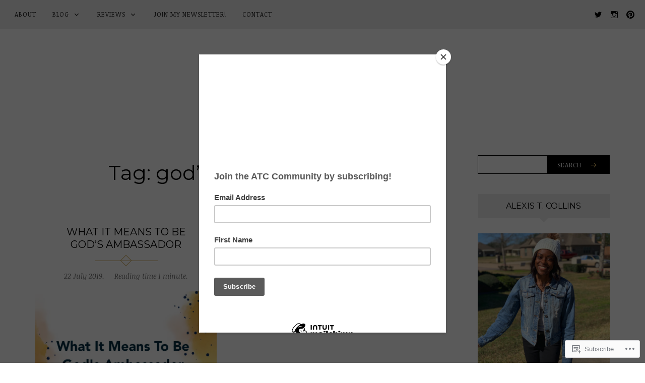

--- FILE ---
content_type: text/css;charset=utf-8
request_url: https://alexistcollins.com/_static/??-eJyNkNFuAjAIRX/IStzmzB6WfYrpkFW0haZQjX9vZ8zmotG93QscAhf2NaCKkzj4mgoZ1EaFe4GmFjMTmB8yTdFsAo+Hxxh8ZsWtXRGlh5p7YjHYkNeI27MH6wJLFoREQo0HYLflf3aO0r6ilsvl595yR7LSBrG7lujO+ENhjmaM4fRWWFOu1MAagilyzKGQ9Et975JGI4E0ZDrF8WvvQYk0jNyis8ofE75y5PaNfpT32WL+/LR4e32Zb453D6cd&cssminify=yes
body_size: 34000
content:





* {-webkit-box-sizing: border-box; -moz-box-sizing: border-box; box-sizing: border-box;}
article,
aside,
details,
figcaption,
figure,
footer,
header,
main,
nav,
section,
summary {
	display: block;
}

audio,
canvas,
video {
	display: inline-block;
	*display: inline;
	*zoom: 1;
}

audio:not([controls]) {
	display: none;
	height: 0;
}

[hidden] {
	display: none;
}


html {
	font-size: 100%;
	-webkit-text-size-adjust: 100%;
	-ms-text-size-adjust: 100%;
}

html,
button,
input,
select,
textarea {
	font-family: 'Lora', serif;
}

body {
	color: #393939;
	padding: 0;
	border: 0;
	margin: 0 auto;
	font-weight: 400;
	text-rendering: optimizeLegibility;
	background-color: #fff;
	overflow-y: scroll;
}
a {
	color: #d3b062;
	text-decoration: none;
}
a:hover {
	color: #c1c1c1;
	outline: 0;
}
a:focus,
:focus {
	outline: 0;
}
a:active,
a:visited {
	outline: 0;
}
h1, h2, h3, h4, h5, h6  {
	clear: both;
	font-family: 'Montserrat', sans-serif;
	text-transform: none;
	font-weight: 400;
	line-height: 1.5;
	color: #333;
}
h1 {
	margin: 40px 0 20px;
	font-size: 24px;
	font-size: 1.5rem;
}
h2 {
	margin: 35px 0 15px;
	font-size: 20px;
	font-size: 1.25rem;
}
h3 {
	margin: 30px 0 10px;
	font-size: 17px;
	font-size: 1.065rem;
}
h4 {
	margin: 25px 0 15px;
	font-size: 15px;
	font-size: 0.9375rem;
}
h5 {
	margin: 20px 0 8px;
	font-size: 14px;
	font-size: 0.875rem;
}
h6 {
	margin: 20px 0 8px;
	font-size: 13px;
	font-size: 0.8125rem;
}
address {
	font-style: italic;
	line-height: 1.5;
	margin: 0 0 24px;
}
abbr[title] {
	border-bottom: 1px dotted;
}
b,
strong {
	font-weight: bold;
	color: #000;
}
dfn {
	font-style: italic;
}
mark {
	background: #ff0;
	color: #000;
}
p {
	line-height: 1.5;
	margin: 0 0 24px;
	font-size: 15px;
	font-size: 0.9375rem;
}
code,
kbd,
pre,
samp {
	font-family: Consolas, Monaco, monospace;;
	_font-family: 'courier new', monospace;
	font-size: 16px;
	font-size: 1rem;
	-webkit-hyphens: none;
	-moz-hyphens:    none;
	-ms-hyphens:     none;
	hyphens:         none;
}
pre {
	background: #f5f5f5;
	color: #666;
	font-family: monospace;
	font-size: 16px;
	font-size: 1rem;
	margin: 20px 0;
	overflow: auto;
	padding: 20px;
	white-space: pre;
	white-space: pre-wrap;
	line-height: 1.35;
}
blockquote,
q {
	-webkit-hyphens: none;
	-moz-hyphens:    none;
	-ms-hyphens:     none;
	hyphens:         none;
	quotes: none;
}
blockquote {
	padding: 0;
	position: relative;
	margin: 40px 0;
	color: #626262;
	font-style: italic;
}
blockquote p {
	font-style: italic;
	padding-left: 20px;
	border-left: 4px solid #d3b062;
	margin-left: 30px;
	color: #626262;
}
blockquote blockquote {
	margin-left: 20px;
}
blockquote cite,
blockquote small {
	font-size: 14px;
	font-size: 0.875rem;
	font-weight: 400;
	text-transform: uppercase;
	font-style: normal;
	font-family: 'Lora', serif;
	color: #000;
}
small {
	font-size: smaller;
}
sub,
sup {
	font-size: 75%;
	line-height: 0;
	position: relative;
	vertical-align: baseline;
}
sup {
	top: -0.5em;
}
sub {
	bottom: -0.25em;
}
dt {
	font-weight: bold;
}
menu,
ol,
ul {
	margin: 16px 0;
	padding: 0 0 0 40px;
	font-size: 15px;
	font-size: 0.9375rem;
	line-height: 1.75;
}
dl {
	line-height: 1.75;
}
ul {
	list-style: disc;
}
ol {
	list-style: decimal;
}
nav ul,
nav ol {
	list-style: none;
	list-style-image: none;
}
li > ul,
li > ol {
	margin: 0;
}
img {
	border: 0;
	-ms-interpolation-mode: bicubic;
	vertical-align: middle;
}
svg:not(:root) {
	overflow: hidden;
}
figure {
	margin: 0;
}
form {
	margin: 0;
}
fieldset {
	border: 1px solid #c0c0c0;
	margin: 0 2px;
	padding: 0.35em 0.625em 0.75em;
}
legend {
	border: 0;
	padding: 0;
	white-space: normal;
	*margin-left: -7px;
}
button,
input,
select,
textarea {
	font-size: 100%;
	margin: 0;
	max-width: 100%;
	vertical-align: baseline;
	*vertical-align: middle;
}

button,
input {
	line-height: normal;
}
button,
html input[type="button"],
input[type="reset"],
input[type="submit"] {
	-webkit-appearance: button;
	cursor: pointer;
	*overflow: visible;
}
button[disabled],
input[disabled] {
	cursor: default;
}
input[type="checkbox"],
input[type="radio"] {
	padding: 0;
	*height: 13px;
	*width: 13px;
}

input[type="search"] {
	-webkit-appearance: textfield;
	-webkit-box-sizing: content-box;
	-moz-box-sizing:    content-box;
	box-sizing:         content-box;
	padding-right: 2px; 
}
input[type="search"]::-webkit-search-decoration {
	-webkit-appearance: none;
}
button::-moz-focus-inner,
input::-moz-focus-inner {
	border: 0;
	padding: 0;
}
textarea {
	overflow: auto;
	vertical-align: top;
}
table {
	border-bottom: 1px solid #ededed;
	border-collapse: collapse;
	border-spacing: 0;
	font-size: 16px;
	font-size: 1rem;
	line-height: 1.5;
	margin: 0 0 20px;
	width: 100%;
}
caption,
th,
td {
	font-weight: normal;
	text-align: left;
}
caption {
	font-size: 16px;
	font-size: 1rem;
	margin: 20px 0;
}
th {
	font-weight: bold;
	text-transform: uppercase;
	border-top: 1px solid #ededed;
	font-family: 'Lora', serif;
	font-size: 14px;
	padding: 8px 10px 8px 0;
}
td {
	border-top: 1px solid #ededed;
	padding: 6px 10px 6px 0;
}
del {
	color: #333;
}
ins {
	background: #fff9c0;
	text-decoration: none;
}
hr {
	border-color: #000;
	border-style: solid;
	border-width: 1px;
}




.clear:after,
.attachment .entry-header:after,
.site-footer .widget-area:after,
.entry-content:after,
.page-content:after,
.navigation:after,
.nav-links:after,
.gallery:after,
.comment:after {
	clear: both;
}

.clear:before,
.clear:after,
.attachment .entry-header:before,
.attachment .entry-header:after,
.site-footer .widget-area:before,
.site-footer .widget-area:after,
.entry-content:before,
.entry-content:after,
.page-content:before,
.page-content:after,
.navigation:before,
.navigation:after,
.nav-links:before,
.nav-links:after,
.gallery:before,
.gallery:after,
.comment:before,
.comment:after {
	content: "";
	display: table;
}


.assistive-text {
	position: absolute !important;
	clip: rect(1px, 1px, 1px, 1px);
}
.assistive-text:hover,
.assistive-text:active,
.assistive-text:focus {
	background-color: #f1f1f1;
	border-radius: 3px;
	box-shadow: 0 0 2px 2px rgba(0,0,0,.6);
	clip: auto !important;
	color: #21759b;
	display: block;
	font-size: 14px;
	font-size: 0.875rem;
	font-weight: bold;
	line-height: normal;
	padding: 15px 23px 14px;
	position: absolute;
	top: 5px;
	left: 5px;
	text-decoration: none;
	height: auto;
	width: auto;
	z-index: 100000; 
}


a.more-link,
.st-button,
button,
input[type="submit"],
input[type="button"],
input[type="reset"],
.comment-navigation a,
.nav-links .nav-previous,
.nav-links .nav-next,
a.comment-reply-link {
	background-color: #ececec;
	display: inline-block;
	padding: 10px 25px;
	color: #000;
	font-size: 12px;
	font-size: 0.75rem;
	line-height: 1.5;
	text-decoration: none;
	text-transform: uppercase;
	text-align: center;
	border: 0;
	outline: 0;
	font-weight: 400;
	font-family: 'Montserrat', sans-serif;
	-webkit-transition: .2s all linear;
	-moz-transition: .2s all linear;
	-o-transition: .2s all linear;
	transition: .2s all linear;
	letter-spacing: 1px;
}
a.more-link:hover,
.st-button:hover,
button:hover,
input[type="submit"]:hover,
input[type="button"]:hover,
input[type="reset"]:hover,
.comment-navigation a:hover,
.nav-links .nav-previous:hover,
.nav-links .nav-next:hover,
a.comment-reply-link:hover {
	border: 0;
	color: #000;
	background-color: #ddd;
	-webkit-transition: .2s all linear;
	-moz-transition: .2s all linear;
	-o-transition: .2s all linear;
	transition: .2s all linear;
}
a.more-link:active,
.st-button:active,
button:active,
input[type="submit"]:active,
input[type="button"]:active,
input[type="reset"]:active,
.comment-navigation a:active,
.nav-links .nav-previous:active,
.nav-links .nav-next:active,
a.comment-reply-link:active {
	background-color: #000;
	color: #fff;
	border: 0;
	-webkit-transition: 0s all linear;
	-moz-transition: 0s all linear;
	-o-transition: 0s all linear;
	transition: 0s all linear;
}
a.more-link:not(:active),
.st-button:not(:active),
button:not(:active),
input[type="submit"]:not(:active),
input[type="button"]:not(:active),
input[type="reset"]:not(:active),
.comment-navigation a:not(:active),
.nav-links .nav-previous:not(:active),
.nav-links .nav-next:not(:active),
a.comment-reply-link:not(:active) {
	-webkit-transition: .8s all linear;
	-moz-transition: .8s all linear;
	-o-transition: .8s all linear;
	transition: .8s all linear;
}

.meta-section {
overflow: hidden;
position: relative;
}
input[type="text"],
input[type="email"],
input[type="url"],
input[type="password"],
input[type="search"],
textarea,
.jetpack_subscription_widget #subscribe-email input,
.widget_blog_subscription input[type="text"] {
	border: 1px solid #000;
	padding: 8px;
	width: 100%;
	background-color: transparent;
	font-family: 'Lora', serif;
	font-size: 14px;
	font-size: 0.875rem;
	color: #393939;
	-webkit-transition: all 0.5s ease-in-out;
	-moz-transition: all 0.5s ease-in-out;
	-o-transition: all 0.5s ease-in-out;
	transition: all 0.5s ease-in-out;
}
.post-password-required input[type="password"] {
	margin: 20px 0;
}
.widget_blog_subscription input[type="text"] {
	border: 1px solid #fff;
	background-color: #fff;
}


input[type="text"]:focus,
input[type="email"]:focus,
input[type="url"]:focus,
input[type="password"]:focus,
input[type="search"]:focus,
textarea:focus,
.jetpack_subscription_widget #subscribe-email input:focus,
.widget_blog_subscription input[type="text"]:focus {
	border: 1px solid #d3b062;
	outline: 0;
}
textarea, input { outline: none; }


::-webkit-input-placeholder {
	color: #7d7b6d;
}
:-moz-placeholder {
	color: #7d7b6d;
}
::-moz-placeholder {
	color: #7d7b6d;
}
:-ms-input-placeholder {
	color: #7d7b6d;
}


.entry-content img,
.entry-summary img,
.comment-content img,
.widget img,
.wp-caption {
	max-width: 100%;
	height: auto;
}


.entry-content img,
.entry-summary img,
.comment-content img[height],
img[class*="align"],
img[class*="wp-image-"],
img[class*="attachment-"] {
	height: auto;
}
img.size-full,
img.size-large,
img.wp-post-image {
	height: auto;
	max-width: 100%;
}


embed,
iframe,
object,
video {
	max-width: 100%;
}
.entry-content iframe,
.entry-summary iframe,
.comment-content iframe,
.PDS_Poll {
	margin-bottom: 20px !important;
}
.entry-content object + *,
.entry-summary object + *,
.comment-content object + * {
	margin-top: 20px;
}


.twitter-tweet-rendered {
	max-width: 100% !important;
}

.twitter-tweet-rendered[style*="float: right"] {
	margin-left: 24px !important;
}
.twitter-tweet-rendered[style*="float: left"] {
	margin-right: 24px !important;
}


.alignleft {
	float: left;
}
.alignright {
	float: right;
}
.aligncenter {
	display: block;
	margin-left: auto;
	margin-right: auto;
}
blockquote.alignleft,
img.alignleft {
	margin: 7px 24px 7px 0;
}
.wp-caption.alignleft {
	margin: 7px 14px 7px 0;
}
blockquote.alignright,
img.alignright {
	margin: 7px 0 7px 24px;
}
.wp-caption.alignright {
	margin: 7px 0 7px 14px;
}
blockquote.aligncenter,
img.aligncenter,
.wp-caption.aligncenter {
	margin-top: 7px;
	margin-bottom: 7px;
}
.wp-caption .wp-caption-text,
.entry-caption {
	font-size: 13px;
	font-size: 0.8125rem;
	line-height: 1.5;
	text-transform: none;
	color: #757575;
	padding-top: 5px;
	font-style: italic;
	margin-bottom: 30px;
}

img.wp-smiley,
.rsswidget img {
	border: 0;
	border-radius: 0;
	box-shadow: none;
	margin-bottom: 0;
	margin-top: 0;
	padding: 0;
}


a {
	-webkit-transition: .08s all linear;
	-moz-transition: .08s all linear;
	-o-transition: .08s all linear;
	transition: .08s all linear;
	}



* {
	-webkit-box-sizing: border-box;
		-moz-box-sizing: border-box;
			box-sizing: border-box;
}
*:before,
*:after {
	-webkit-box-sizing: border-box;
		-moz-box-sizing: border-box;
			box-sizing: border-box;
}
.container {
	padding-right: 15px;
	padding-left: 15px;
	margin-right: auto;
	margin-left: auto;
}
@media (min-width: 576px) {
	.container {
		width: 558px;
	}
}
@media (min-width: 768px) {
	.container {
		width: 750px;
	}
}
@media (min-width: 992px) {
	.container {
		width: 970px;
	}
}
@media (min-width: 1200px) {
	.container {
		width: 1170px;
	}
}
.container-fluid {
	padding-right: 15px;
	padding-left: 15px;
	margin-right: auto;
	margin-left: auto;
}
.row {
	margin-right: -15px;
	margin-left: -15px;
}
.container:before,
.container:after,
.container-fluid:before,
.container-fluid:after,
.row:before,
.row:after {
	display: table;
	content: " ";
}
.container:after,
.container-fluid:after,
.row:after {
	clear: both;
}
.col-xs-1, .col-sm-1, .col-md-1, .col-lg-1, .col-xs-2, .col-sm-2, .col-md-2, .col-lg-2, .col-xs-3, .col-sm-3, .col-md-3, .col-lg-3, .col-xs-4, .col-sm-4, .col-md-4, .col-lg-4, .col-xs-5, .col-sm-5, .col-md-5, .col-lg-5, .col-xs-6, .col-sm-6, .col-md-6, .col-lg-6, .col-xs-7, .col-sm-7, .col-md-7, .col-lg-7, .col-xs-8, .col-sm-8, .col-md-8, .col-lg-8, .col-xs-9, .col-sm-9, .col-md-9, .col-lg-9, .col-xs-10, .col-sm-10, .col-md-10, .col-lg-10, .col-xs-11, .col-sm-11, .col-md-11, .col-lg-11, .col-xs-12, .col-sm-12, .col-md-12, .col-lg-12 {
	position: relative;
	min-height: 1px;
	padding-right: 15px;
	padding-left: 15px;
}
.col-xs-1, .col-xs-2, .col-xs-3, .col-xs-4, .col-xs-5, .col-xs-6, .col-xs-7, .col-xs-8, .col-xs-9, .col-xs-10, .col-xs-11, .col-xs-12 {
	float: left;
}
.col-xs-12 {
	width: 100%;
}
.col-xs-11 {
	width: 91.66666666666666%;
}
.col-xs-10 {
	width: 83.33333333333334%;
}
.col-xs-9 {
	width: 75%;
}
.col-xs-8 {
	width: 66.66666666666666%;
}
.col-xs-7 {
	width: 58.333333333333336%;
}
.col-xs-6 {
	width: 50%;
}
.col-xs-5 {
	width: 41.66666666666667%;
}
.col-xs-4 {
	width: 33.33333333333333%;
}
.col-xs-3 {
	width: 25%;
}
.col-xs-2 {
	width: 16.666666666666664%;
}
.col-xs-1 {
	width: 8.333333333333332%;
}
.col-xs-pull-12 {
	right: 100%;
}
.col-xs-pull-11 {
	right: 91.66666666666666%;
}
.col-xs-pull-10 {
	right: 83.33333333333334%;
}
.col-xs-pull-9 {
	right: 75%;
}
.col-xs-pull-8 {
	right: 66.66666666666666%;
}
.col-xs-pull-7 {
	right: 58.333333333333336%;
}
.col-xs-pull-6 {
	right: 50%;
}
.col-xs-pull-5 {
	right: 41.66666666666667%;
}
.col-xs-pull-4 {
	right: 33.33333333333333%;
}
.col-xs-pull-3 {
	right: 25%;
}
.col-xs-pull-2 {
	right: 16.666666666666664%;
}
.col-xs-pull-1 {
	right: 8.333333333333332%;
}
.col-xs-pull-0 {
	right: 0;
}
.col-xs-push-12 {
	left: 100%;
}
.col-xs-push-11 {
	left: 91.66666666666666%;
}
.col-xs-push-10 {
	left: 83.33333333333334%;
}
.col-xs-push-9 {
	left: 75%;
}
.col-xs-push-8 {
	left: 66.66666666666666%;
}
.col-xs-push-7 {
	left: 58.333333333333336%;
}
.col-xs-push-6 {
	left: 50%;
}
.col-xs-push-5 {
	left: 41.66666666666667%;
}
.col-xs-push-4 {
	left: 33.33333333333333%;
}
.col-xs-push-3 {
	left: 25%;
}
.col-xs-push-2 {
	left: 16.666666666666664%;
}
.col-xs-push-1 {
	left: 8.333333333333332%;
}
.col-xs-push-0 {
	left: 0;
}
.col-xs-offset-12 {
	margin-left: 100%;
}
.col-xs-offset-11 {
	margin-left: 91.66666666666666%;
}
.col-xs-offset-10 {
	margin-left: 83.33333333333334%;
}
.col-xs-offset-9 {
	margin-left: 75%;
}
.col-xs-offset-8 {
	margin-left: 66.66666666666666%;
}
.col-xs-offset-7 {
	margin-left: 58.333333333333336%;
}
.col-xs-offset-6 {
	margin-left: 50%;
}
.col-xs-offset-5 {
	margin-left: 41.66666666666667%;
}
.col-xs-offset-4 {
	margin-left: 33.33333333333333%;
}
.col-xs-offset-3 {
	margin-left: 25%;
}
.col-xs-offset-2 {
	margin-left: 16.666666666666664%;
}
.col-xs-offset-1 {
	margin-left: 8.333333333333332%;
}
.col-xs-offset-0 {
	margin-left: 0;
}
@media (min-width: 576px) {
	.col-sm-1, .col-sm-2, .col-sm-3, .col-sm-4, .col-sm-5, .col-sm-6, .col-sm-7, .col-sm-8, .col-sm-9, .col-sm-10, .col-sm-11, .col-sm-12 {
		float: left;
	}
	.col-sm-12 {
		width: 100%;
	}
	.col-sm-11 {
		width: 91.66666666666666%;
	}
	.col-sm-10 {
		width: 83.33333333333334%;
	}
	.col-sm-9 {
		width: 75%;
	}
	.col-sm-8 {
		width: 66.66666666666666%;
	}
	.col-sm-7 {
		width: 58.333333333333336%;
	}
	.col-sm-6 {
		width: 50%;
	}
	.col-sm-5 {
		width: 41.66666666666667%;
	}
	.col-sm-4 {
		width: 33.33333333333333%;
	}
	.col-sm-3 {
		width: 25%;
	}
	.col-sm-2 {
		width: 16.666666666666664%;
	}
	.col-sm-1 {
		width: 8.333333333333332%;
	}
	.col-sm-pull-12 {
		right: 100%;
	}
	.col-sm-pull-11 {
		right: 91.66666666666666%;
	}
	.col-sm-pull-10 {
		right: 83.33333333333334%;
	}
	.col-sm-pull-9 {
		right: 75%;
	}
	.col-sm-pull-8 {
		right: 66.66666666666666%;
	}
	.col-sm-pull-7 {
		right: 58.333333333333336%;
	}
	.col-sm-pull-6 {
		right: 50%;
	}
	.col-sm-pull-5 {
		right: 41.66666666666667%;
	}
	.col-sm-pull-4 {
		right: 33.33333333333333%;
	}
	.col-sm-pull-3 {
		right: 25%;
	}
	.col-sm-pull-2 {
		right: 16.666666666666664%;
	}
	.col-sm-pull-1 {
		right: 8.333333333333332%;
	}
	.col-sm-pull-0 {
		right: 0;
	}
	.col-sm-push-12 {
		left: 100%;
	}
	.col-sm-push-11 {
		left: 91.66666666666666%;
	}
	.col-sm-push-10 {
		left: 83.33333333333334%;
	}
	.col-sm-push-9 {
		left: 75%;
	}
	.col-sm-push-8 {
		left: 66.66666666666666%;
	}
	.col-sm-push-7 {
		left: 58.333333333333336%;
	}
	.col-sm-push-6 {
		left: 50%;
	}
	.col-sm-push-5 {
		left: 41.66666666666667%;
	}
	.col-sm-push-4 {
		left: 33.33333333333333%;
	}
	.col-sm-push-3 {
		left: 25%;
	}
	.col-sm-push-2 {
		left: 16.666666666666664%;
	}
	.col-sm-push-1 {
		left: 8.333333333333332%;
	}
	.col-sm-push-0 {
		left: 0;
	}
	.col-sm-offset-12 {
		margin-left: 100%;
	}
	.col-sm-offset-11 {
		margin-left: 91.66666666666666%;
	}
	.col-sm-offset-10 {
		margin-left: 83.33333333333334%;
	}
	.col-sm-offset-9 {
		margin-left: 75%;
	}
	.col-sm-offset-8 {
		margin-left: 66.66666666666666%;
	}
	.col-sm-offset-7 {
		margin-left: 58.333333333333336%;
	}
	.col-sm-offset-6 {
		margin-left: 50%;
	}
	.col-sm-offset-5 {
		margin-left: 41.66666666666667%;
	}
	.col-sm-offset-4 {
		margin-left: 33.33333333333333%;
	}
	.col-sm-offset-3 {
		margin-left: 25%;
	}
	.col-sm-offset-2 {
		margin-left: 16.666666666666664%;
	}
	.col-sm-offset-1 {
		margin-left: 8.333333333333332%;
	}
	.col-sm-offset-0 {
		margin-left: 0;
	}
}
@media (min-width: 768px) {
	.col-md-1, .col-md-2, .col-md-3, .col-md-4, .col-md-5, .col-md-6, .col-md-7, .col-md-8, .col-md-9, .col-md-10, .col-md-11, .col-md-12 {
		float: left;
	}
	.col-md-12 {
		width: 100%;
	}
	.col-md-11 {
		width: 91.66666666666666%;
	}
	.col-md-10 {
		width: 83.33333333333334%;
	}
	.col-md-9 {
		width: 75%;
	}
	.col-md-8 {
		width: 66.66666666666666%;
	}
	.col-md-7 {
		width: 58.333333333333336%;
	}
	.col-md-6 {
		width: 50%;
	}
	.col-md-5 {
		width: 41.66666666666667%;
	}
	.col-md-4 {
		width: 33.33333333333333%;
	}
	.col-md-3 {
		width: 25%;
	}
	.col-md-2 {
		width: 16.666666666666664%;
	}
	.col-md-1 {
		width: 8.333333333333332%;
	}
	.col-md-pull-12 {
		right: 100%;
	}
	.col-md-pull-11 {
		right: 91.66666666666666%;
	}
	.col-md-pull-10 {
		right: 83.33333333333334%;
	}
	.col-md-pull-9 {
		right: 75%;
	}
	.col-md-pull-8 {
		right: 66.66666666666666%;
	}
	.col-md-pull-7 {
		right: 58.333333333333336%;
	}
	.col-md-pull-6 {
		right: 50%;
	}
	.col-md-pull-5 {
		right: 41.66666666666667%;
	}
	.col-md-pull-4 {
		right: 33.33333333333333%;
	}
	.col-md-pull-3 {
		right: 25%;
	}
	.col-md-pull-2 {
		right: 16.666666666666664%;
	}
	.col-md-pull-1 {
		right: 8.333333333333332%;
	}
	.col-md-pull-0 {
		right: 0;
	}
	.col-md-push-12 {
		left: 100%;
	}
	.col-md-push-11 {
		left: 91.66666666666666%;
	}
	.col-md-push-10 {
		left: 83.33333333333334%;
	}
	.col-md-push-9 {
		left: 75%;
	}
	.col-md-push-8 {
		left: 66.66666666666666%;
	}
	.col-md-push-7 {
		left: 58.333333333333336%;
	}
	.col-md-push-6 {
		left: 50%;
	}
	.col-md-push-5 {
		left: 41.66666666666667%;
	}
	.col-md-push-4 {
		left: 33.33333333333333%;
	}
	.col-md-push-3 {
		left: 25%;
	}
	.col-md-push-2 {
		left: 16.666666666666664%;
	}
	.col-md-push-1 {
		left: 8.333333333333332%;
	}
	.col-md-push-0 {
		left: 0;
	}
	.col-md-offset-12 {
		margin-left: 100%;
	}
	.col-md-offset-11 {
		margin-left: 91.66666666666666%;
	}
	.col-md-offset-10 {
		margin-left: 83.33333333333334%;
	}
	.col-md-offset-9 {
		margin-left: 75%;
	}
	.col-md-offset-8 {
		margin-left: 66.66666666666666%;
	}
	.col-md-offset-7 {
		margin-left: 58.333333333333336%;
	}
	.col-md-offset-6 {
		margin-left: 50%;
	}
	.col-md-offset-5 {
		margin-left: 41.66666666666667%;
	}
	.col-md-offset-4 {
		margin-left: 33.33333333333333%;
	}
	.col-md-offset-3 {
		margin-left: 25%;
	}
	.col-md-offset-2 {
		margin-left: 16.666666666666664%;
	}
	.col-md-offset-1 {
		margin-left: 8.333333333333332%;
	}
	.col-md-offset-0 {
		margin-left: 0;
	}
}
@media (min-width: 992px) {
	.col-lg-1, .col-lg-2, .col-lg-3, .col-lg-4, .col-lg-5, .col-lg-6, .col-lg-7, .col-lg-8, .col-lg-9, .col-lg-10, .col-lg-11, .col-lg-12 {
		float: left;
	}
	.col-lg-12 {
		width: 100%;
	}
	.col-lg-11 {
		width: 91.66666666666666%;
	}
	.col-lg-10 {
		width: 83.33333333333334%;
	}
	.col-lg-9 {
		width: 75%;
	}
	.col-lg-8 {
		width: 66.66666666666666%;
	}
	.col-lg-7 {
		width: 58.333333333333336%;
	}
	.col-lg-6 {
		width: 50%;
	}
	.col-lg-5 {
		width: 41.66666666666667%;
	}
	.col-lg-4 {
		width: 33.33333333333333%;
	}
	.col-lg-3 {
		width: 25%;
	}
	.col-lg-2 {
		width: 16.666666666666664%;
	}
	.col-lg-1 {
		width: 8.333333333333332%;
	}
	.col-lg-pull-12 {
		right: 100%;
	}
	.col-lg-pull-11 {
		right: 91.66666666666666%;
	}
	.col-lg-pull-10 {
		right: 83.33333333333334%;
	}
	.col-lg-pull-9 {
		right: 75%;
	}
	.col-lg-pull-8 {
		right: 66.66666666666666%;
	}
	.col-lg-pull-7 {
		right: 58.333333333333336%;
	}
	.col-lg-pull-6 {
		right: 50%;
	}
	.col-lg-pull-5 {
		right: 41.66666666666667%;
	}
	.col-lg-pull-4 {
		right: 33.33333333333333%;
	}
	.col-lg-pull-3 {
		right: 25%;
	}
	.col-lg-pull-2 {
		right: 16.666666666666664%;
	}
	.col-lg-pull-1 {
		right: 8.333333333333332%;
	}
	.col-lg-pull-0 {
		right: 0;
	}
	.col-lg-push-12 {
		left: 100%;
	}
	.col-lg-push-11 {
		left: 91.66666666666666%;
	}
	.col-lg-push-10 {
		left: 83.33333333333334%;
	}
	.col-lg-push-9 {
		left: 75%;
	}
	.col-lg-push-8 {
		left: 66.66666666666666%;
	}
	.col-lg-push-7 {
		left: 58.333333333333336%;
	}
	.col-lg-push-6 {
		left: 50%;
	}
	.col-lg-push-5 {
		left: 41.66666666666667%;
	}
	.col-lg-push-4 {
		left: 33.33333333333333%;
	}
	.col-lg-push-3 {
		left: 25%;
	}
	.col-lg-push-2 {
		left: 16.666666666666664%;
	}
	.col-lg-push-1 {
		left: 8.333333333333332%;
	}
	.col-lg-push-0 {
		left: 0;
	}
	.col-lg-offset-12 {
		margin-left: 100%;
	}
	.col-lg-offset-11 {
		margin-left: 91.66666666666666%;
	}
	.col-lg-offset-10 {
		margin-left: 83.33333333333334%;
	}
	.col-lg-offset-9 {
		margin-left: 75%;
	}
	.col-lg-offset-8 {
		margin-left: 66.66666666666666%;
	}
	.col-lg-offset-7 {
		margin-left: 58.333333333333336%;
	}
	.col-lg-offset-6 {
		margin-left: 50%;
	}
	.col-lg-offset-5 {
		margin-left: 41.66666666666667%;
	}
	.col-lg-offset-4 {
		margin-left: 33.33333333333333%;
	}
	.col-lg-offset-3 {
		margin-left: 25%;
	}
	.col-lg-offset-2 {
		margin-left: 16.666666666666664%;
	}
	.col-lg-offset-1 {
		margin-left: 8.333333333333332%;
	}
	.col-lg-offset-0 {
		margin-left: 0;
	}
}
@media (min-width: 1200px) {
	.col-xl-1, .col-xl-2, .col-xl-3, .col-xl-4, .col-xl-5, .col-xl-6, .col-xl-7, .col-xl-8, .col-xl-9, .col-xl-10, .col-xl-11, .col-xl-12 {
		float: left;
	}
	.col-xl-12 {
		width: 100%;
	}
	.col-xl-11 {
		width: 91.66666666666666%;
	}
	.col-xl-10 {
		width: 83.33333333333334%;
	}
	.col-xl-9 {
		width: 75%;
	}
	.col-xl-8 {
		width: 66.66666666666666%;
	}
	.col-xl-7 {
		width: 58.333333333333336%;
	}
	.col-xl-6 {
		width: 50%;
	}
	.col-xl-5 {
		width: 41.66666666666667%;
	}
	.col-xl-4 {
		width: 33.33333333333333%;
	}
	.col-xl-3 {
		width: 25%;
	}
	.col-xl-2 {
		width: 16.666666666666664%;
	}
	.col-xl-1 {
		width: 8.333333333333332%;
	}
	.col-xl-pull-12 {
		right: 100%;
	}
	.col-xl-pull-11 {
		right: 91.66666666666666%;
	}
	.col-xl-pull-10 {
		right: 83.33333333333334%;
	}
	.col-xl-pull-9 {
		right: 75%;
	}
	.col-xl-pull-8 {
		right: 66.66666666666666%;
	}
	.col-xl-pull-7 {
		right: 58.333333333333336%;
	}
	.col-xl-pull-6 {
		right: 50%;
	}
	.col-xl-pull-5 {
		right: 41.66666666666667%;
	}
	.col-xl-pull-4 {
		right: 33.33333333333333%;
	}
	.col-xl-pull-3 {
		right: 25%;
	}
	.col-xl-pull-2 {
		right: 16.666666666666664%;
	}
	.col-xl-pull-1 {
		right: 8.333333333333332%;
	}
	.col-xl-pull-0 {
		right: 0;
	}
	.col-xl-push-12 {
		left: 100%;
	}
	.col-xl-push-11 {
		left: 91.66666666666666%;
	}
	.col-xl-push-10 {
		left: 83.33333333333334%;
	}
	.col-xl-push-9 {
		left: 75%;
	}
	.col-xl-push-8 {
		left: 66.66666666666666%;
	}
	.col-xl-push-7 {
		left: 58.333333333333336%;
	}
	.col-xl-push-6 {
		left: 50%;
	}
	.col-xl-push-5 {
		left: 41.66666666666667%;
	}
	.col-xl-push-4 {
		left: 33.33333333333333%;
	}
	.col-xl-push-3 {
		left: 25%;
	}
	.col-xl-push-2 {
		left: 16.666666666666664%;
	}
	.col-xl-push-1 {
		left: 8.333333333333332%;
	}
	.col-xl-push-0 {
		left: 0;
	}
	.col-xl-offset-12 {
		margin-left: 100%;
	}
	.col-xl-offset-11 {
		margin-left: 91.66666666666666%;
	}
	.col-xl-offset-10 {
		margin-left: 83.33333333333334%;
	}
	.col-xl-offset-9 {
		margin-left: 75%;
	}
	.col-xl-offset-8 {
		margin-left: 66.66666666666666%;
	}
	.col-xl-offset-7 {
		margin-left: 58.333333333333336%;
	}
	.col-xl-offset-6 {
		margin-left: 50%;
	}
	.col-xl-offset-5 {
		margin-left: 41.66666666666667%;
	}
	.col-xl-offset-4 {
		margin-left: 33.33333333333333%;
	}
	.col-xl-offset-3 {
		margin-left: 25%;
	}
	.col-xl-offset-2 {
		margin-left: 16.666666666666664%;
	}
	.col-xl-offset-1 {
		margin-left: 8.333333333333332%;
	}
	.col-xl-offset-0 {
		margin-left: 0;
	}
}

.visible-xs,
.visible-sm,
.visible-md,
.visible-lg,
.visible-xl {
	display: none !important;
}
@media (max-width: 543px) {
	.visible-xs {
		display: block !important;
	}
	.hidden-xs {
		display: none !important;
	}
}
@media (min-width: 576px) and (max-width: 767px) {
	.visible-sm {
		display: block !important;
	}
	.hidden-sm {
		display: none !important;
	}
}
@media (min-width: 768px) and (max-width: 991px) {
	.visible-md {
		display: block !important;
	}
	.hidden-md {
		display: none !important;
	}
}
@media (min-width: 992px) and (max-width: 1199px) {
	.visible-lg {
		display: block !important;
	}
	.hidden-lg {
		display: none !important;
	}
}
@media (min-width: 1200px) {
	.visible-xl {
		display: block !important;
	}
	.hidden-xl {
		display: none !important;
	}
}

.textleft-xs {
	text-align: left;
}
.textright-xs {
	text-align: right;
}
.textcenter-xs {
	text-align: center;
}
@media (min-width: 576px) {
	.textleft-sm {
		text-align: left;
	}
	.textright-sm {
		text-align: right;
	}
	.textcenter-sm {
		text-align: center;
	}
}
@media (min-width: 768px) {
	.textleft-md {
		text-align: left;
	}
	.textright-md {
		text-align: right;
	}
	.textcenter-md {
		text-align: center;
	}
}
@media (min-width: 992px) {
	.textleft-lg {
		text-align: left;
	}
	.textright-lg {
		text-align: right;
	}
	.textcenter-lg {
		text-align: center;
	}
}
@media (min-width: 1200px) {
	.textleft-xl {
		text-align: left;
	}
	.textright-xl {
		text-align: right;
	}
	.textcenter-xl {
		text-align: center;
	}
}

.site {
	margin: 0 auto;
	width: 100%;
	border: 0
}
.site-main {
	position: relative;
}




.site-header {
	position: relative;
	top: 0;
	left: 0;
	width: 100%;
	z-index: 70;
	background-color: #ececec;
}
.image-header {
	padding: 0;
	margin-top: 20px;
}
.image-header-flexible {
	margin-top: 15px;
	margin-bottom: 15px;
}
.site-title,
.site-description,
.site-title-logo {
	text-align: center;
	padding: 0;
	margin: 0;
	color: #000;
	line-height: 1.15;
	font-weight: 400;
	margin: 15px;
}
.site-title {
	font-size: 32px;
	font-size: 2rem;
}
.site-title a {
	color: #000;
	border: none;
}
.site-description {
	font-size: 12px;
	font-size: 0.75rem;
	font-family: 'Montserrat', serif;
	text-transform: uppercase;
	position: relative;
	padding-top: 20px;
	font-weight: 700;
	letter-spacing: 1px;
}
.site-description:before {
	position: absolute;
	top: -3px;
	width: 200px;
	height: 1px;
	content: " ";
	background-color: #d3b062;
	left: 0;
	right: 0;
	margin: 0 auto;
}
.site-description:after {
	position: absolute;
	top: -14px;
    height: 24px;
    width: 24px;
	content: " ";
	background-color: transparent;
	border: 1px solid #d3b062;
	left: 0;
	right: 0;
	margin: 0 auto;
	-webkit-transform: rotate(45deg);
		-ms-transform: rotate(45deg);
			transform: rotate(45deg);
}
.rosalie-image-logo-link {
	display: inline-block;
	max-width: 300px;
	max-height: 200px;
	border: none;
}
a.site-logo-link {
	border: none;
	margin: 15px;
	display: block;
}
.site-logo {
	max-width: 100%;
}
.image-header ul.menu-social li a {
	color: #000;
}
.image-header ul.menu-social li a:hover {
	color: #d3b062;
}
.image-header > :first-child {
	margin-top: 0;
}
.image-header > :last-child {
	margin-bottom: 0;
}




.navbar {
	margin: 0 auto;
	width: 100%;
	padding: 0;
}
.navbar .jetpack-social-navigation {
	padding: 11px 0;
}
.navbar .social-rtl {
	z-index: 3;
}
.navbar .menu-rtl {
	z-index: 1;
}



.menu-toggle {
	height: 16px;
	position: relative;
	-webkit-transform: rotate(0deg);
	-moz-transform: rotate(0deg);
	-o-transform: rotate(0deg);
	transform: rotate(0deg);
	-webkit-transition: .5s ease-in-out;
	-moz-transition: .5s ease-in-out;
	-o-transition: .5s ease-in-out;
	transition: .5s ease-in-out;
	cursor: pointer;
	margin-top: 20px;
	margin-bottom: 20px;
	width: 20px;
}
.menu-toggle:hover {
	color: #c1c1c1;
}
.menu-toggle i,
.menu-toggle i:after,
.menu-toggle i:before {
	display: block;
	position: absolute;
	height: 2px;
	width: 20px;
	right: 0;
	background: #d3b062;
	border-radius: 2px;
	-webkit-transform: rotate(0deg);
	-moz-transform: rotate(0deg);
	-o-transform: rotate(0deg);
	transform: rotate(0deg);
	-webkit-transition: .25s ease-in-out;
	-moz-transition: .25s ease-in-out;
	-o-transition: .25s ease-in-out;
	transition: .25s ease-in-out;
}
.menu-toggle i:after,
.menu-toggle i:before {
	content: '';
}
.menu-toggle i:after {
	top: -14px;
}
.menu-toggle i:before {
	top: -7px;
}
.menu-toggle i {
	top: 14px;
}
.menu-toggle.open i:after {
	-webkit-transform: rotate(45deg);
	-moz-transform: rotate(45deg);
	-o-transform: rotate(45deg);
	transform: rotate(45deg);
	top: -11px;
}
.menu-toggle.open i:before {
	-webkit-transform: rotate(-45deg);
	-moz-transform: rotate(-45deg);
	-o-transform: rotate(-45deg);
	transform: rotate(-45deg);
	top: -11px;
}


.main-navigation {
	display: none;
	min-height: 0;
	width: 100%;
	max-width: 100%;
	margin: 0 auto;
	position: relative;
	font-weight: 400;
	font-family: 'Montserrat', sans-serif;
	float: right;
	padding-bottom: 20px;
}
.nav-menu,
.nav-menu > ul {
	display: block;
	margin: 0;
	padding: 0;
	width: 100%;
}
.main-navigation li,
.main-navigation .children {
	display: block;
	float: none;
	position: relative;
	text-align: left;
}
.nav-menu li a {
	padding: 10px 0;
	color: #252525;
	display: block;
	font-size: 14px;
	font-size: 0.875rem;
	line-height: 1.5;
	text-decoration: none;
	text-transform: uppercase;
	text-align: center;
	-webkit-transition: .4s all linear;
	-moz-transition: .4s all linear;
	-o-transition: .4s all linear;
	transition: .4s all linear;
	font-weight: 700;
	word-wrap: break-word;
	border-bottom: none;
	text-align: left;
}
.nav-menu li > ul {
	background-color: transparent;
	float: none;
	margin-left: 0;
	position: relative;
	left: auto;
	top: auto;
	padding-left: 0;
}
.nav-menu .sub-menu a,
.nav-menu .children a {
	width: auto;
	text-transform: none;
	font-weight: normal;
}
.nav-menu .sub-menu a:hover,
.nav-menu .children a:hover {
}
.nav-menu li > ul a {
	width: auto;
}
.nav-menu li a:hover,
.nav-menu .current_page_item > a,
.nav-menu .current-menu-item > a {
}




.hentry {
	padding-bottom: 20px;
	padding-top: 0;
	margin-bottom: 20px;
	position: relative;
	overflow: visible;
}
.hentry:after {
	visibility: hidden;
	display: block;
	font-size: 0;
	content: " ";
	clear: both;
	height: 0;
}
.entry-header,
.entry-content,
.entry-summary,
.entry-meta,
.entry-footer,
.archive-title {
	width: 100%;
}




.entry-header {
	text-align: left;
}


.entry-title {
	margin: 0;
	padding-top: 15px;
	padding-bottom: 20px;
	margin-bottom: 10px;
	color: #000;
	text-transform: uppercase;
	position: relative;
	word-wrap: break-word;
}
h1.entry-title {
	font-size: 16px;
	font-size: 1rem;
	text-transform: uppercase;
	line-height: 1.25;
}
.entry-title:before {
	position: absolute;
	bottom: 0;
	height: 1px;
	width: 125px;
	content: " ";
	background-color: #d3b062;
	left: 0;
	right: 0;
	margin: 0 auto;
}
.entry-title:after {
	position: absolute;
	bottom: -7px;
	height: 16px;
	width: 16px;
	content: " ";
	background-color: transparent;
	border: 1px solid #d3b062;
	left: 0;
	right: 0;
	margin: 0 auto;
	-webkit-transform: rotate(45deg);
		-ms-transform: rotate(45deg);
			transform: rotate(45deg);
}
.entry-title a  {
	color: #000;
	text-decoration: none;
}
.entry-title a:hover{
	color: #393939;
}


.entry-thumbnail {
	padding: 10px 0;
}
.entry-thumbnail img {
	display: block;
	margin: 0 auto;
}





.entry-meta {
	clear: both;
	font-size: 14px;
	font-size: 0.875rem;
	line-height: 1.40;
	padding: 0;
	position: relative;
	font-style: italic;
	color: #767676;
	padding: 10px 0;
}
.entry-meta span {
	display: block;
	margin-right: 0;
	margin-bottom: 0;
}
.entry-meta span a {
	color: #767676;
}
.entry-meta span a:hover {
	color: #d3b062;
}
.entry-meta span:last-child {
	margin-right: 0;
}
.entry-meta .genericon {
	font-size: 18px;
	color: #000;
	vertical-align: middle;
	margin-bottom: 2px;
}
.entry-meta span.comments-link .genericon {
	margin-right: 2px;
}



.entry-content,
.entry-summary {
	padding-top: 10px;
	padding-bottom: 10px;
	word-wrap: break-word;
}


.entry-content p,
.entry-summary p,
.entry-content ul,
.entry-summary ul,
.entry-content ol,
.entry-summary ol {
	font-size: 15px;
	font-size: 0.9375rem;
	line-height: 1.60;
}
.entry-summary p,
.entry-content p {
	margin-bottom: 20px;
}
.page-links a {
	line-height: 1.6;
}
.entry-summary a,
.entry-content a,
.page-links a {
}
.entry-summary a:hover,
.entry-content a:hover,
.page-links a:hover {
}
.entry-summary a.more-link {
	color: #000;
	display: table;
	padding: 10px 25px 10px 50px;
	text-decoration: none;
	text-align: center;
	border: none;
	outline: 0;
	background-color: #ececec;
	line-height: 1.5;
	margin-top: 20px;
	position: relative;
	width: 100%;
}
.entry-summary a.more-link:hover {
	background-color: #ddd;
	color: #000;
}
.entry-summary a.more-link:active {
	background-color: #000;
	color: #fff;
	border: none;
}
.entry-summary a.more-link:after {
	content: '\f429';
	font-family: 'Genericons';
	line-height: 10px;
	-webkit-font-smoothing: antialiased;
	-moz-osx-font-smoothing: grayscale;
	font-size: 20px;
	position: relative;
	left: 0;
	top: 0;
	color: #d3b062;
	-webkit-transition: all 0.3s;
	-moz-transition: all 0.3s;
	transition: all 0.3s;
	display: table-cell;
	vertical-align: middle;
	width: 20px;
}
.entry-summary a.more-link:hover:after {
	left: 20px;
}


.entry-footer {
	padding-top: 10px;
	padding-bottom: 0;
}

 





.single h1.entry-title {
	color: #000;
	padding: 10px 0 20px;
	text-align: center;
	display: block;
	font-size: 1.125rem;
	font-size: 18px;
}
.single .hentry {
	padding-bottom: 20px;
	margin-bottom: 20px;
}

#primary {
	margin-top: 20px;
}
















.gallery {
	margin-bottom: 20px;
}
.tiled-gallery p,
.gallery p {
	margin: 0 !important;
}
.gallery-item {
	float: left;
	margin: 0 4px 4px 0;
	overflow: hidden;
	position: relative;
}
.gallery-columns-1 .gallery-item {
	max-width: 100%;
}
.gallery-columns-2 .gallery-item {
	max-width: 48%;
	max-width: -webkit-calc(50% - 4px);
	max-width:         calc(50% - 4px);
}
.gallery-columns-3 .gallery-item {
	max-width: 32%;
	max-width: -webkit-calc(33.3% - 4px);
	max-width:         calc(33.3% - 4px);
}
.gallery-columns-4 .gallery-item {
	max-width: 23%;
	max-width: -webkit-calc(25% - 4px);
	max-width:         calc(25% - 4px);
}
.gallery-columns-5 .gallery-item {
	max-width: 19%;
	max-width: -webkit-calc(20% - 4px);
	max-width:         calc(20% - 4px);
}
.gallery-columns-6 .gallery-item {
	max-width: 15%;
	max-width: -webkit-calc(16.7% - 4px);
	max-width:         calc(16.7% - 4px);
}
.gallery-columns-7 .gallery-item {
	max-width: 13%;
	max-width: -webkit-calc(14.28% - 4px);
	max-width:         calc(14.28% - 4px);
}
.gallery-columns-8 .gallery-item {
	max-width: 11%;
	max-width: -webkit-calc(12.5% - 4px);
	max-width:         calc(12.5% - 4px);
}
.gallery-columns-9 .gallery-item {
	max-width: 9%;
	max-width: -webkit-calc(11.1% - 4px);
	max-width:         calc(11.1% - 4px);
}
.gallery-columns-1 .gallery-item:nth-of-type(1n),
.gallery-columns-2 .gallery-item:nth-of-type(2n),
.gallery-columns-3 .gallery-item:nth-of-type(3n),
.gallery-columns-4 .gallery-item:nth-of-type(4n),
.gallery-columns-5 .gallery-item:nth-of-type(5n),
.gallery-columns-6 .gallery-item:nth-of-type(6n),
.gallery-columns-7 .gallery-item:nth-of-type(7n),
.gallery-columns-8 .gallery-item:nth-of-type(8n),
.gallery-columns-9 .gallery-item:nth-of-type(9n) {
	margin-right: 0;
}
.gallery-columns-1 .gallery-item:nth-of-type(1n+1),
.gallery-columns-2 .gallery-item:nth-of-type(2n+1),
.gallery-columns-3 .gallery-item:nth-of-type(3n+1),
.gallery-columns-4 .gallery-item:nth-of-type(4n+1),
.gallery-columns-5 .gallery-item:nth-of-type(5n+1),
.gallery-columns-6 .gallery-item:nth-of-type(6n+1),
.gallery-columns-7 .gallery-item:nth-of-type(7n+1),
.gallery-columns-8 .gallery-item:nth-of-type(8n+1),
.gallery-columns-9 .gallery-item:nth-of-type(9n+1) {
	clear: both;
}
.gallery-caption {
	background-color: rgba(0, 0, 0, 0.7);
	-webkit-box-sizing: border-box;
	-moz-box-sizing:    border-box;
	box-sizing:         border-box;
	color: #fff;
	font-size: 14px;
	font-size: 0.875rem;
	line-height: 1.5;
	margin: 0;
	max-height: 50%;
	opacity: 0;
	padding: 6px 8px;
	position: absolute;
	bottom: 0;
	left: 0;
	text-align: left;
	width: 100%;
}
.gallery-caption:before {
	content: "";
	height: 100%;
	min-height: 49px;
	position: absolute;
	top: 0;
	left: 0;
	width: 100%;
}
.gallery-item:hover .gallery-caption {
	opacity: 1;
}
.gallery-columns-7 .gallery-caption,
.gallery-columns-8 .gallery-caption,
.gallery-columns-9 .gallery-caption {
	display: none;
}
.tiled-gallery .tiled-gallery-caption {
	font-size: 16px !important;
	font-size: 1rem !important;
	line-height: 1.25 !important;
}






.sticky {
	width: 100% !important;
}


.entry-video {
	padding: 10px 0;
}
.jetpack-video-wrapper {
	margin-bottom: 35px;
}
.entry-video.jetpack-video-wrapper {
	margin-bottom: 0;
}


.entry-audio {
	padding: 10px 0;
}
#page .mejs-container,
#page .mejs-embed,
#page .mejs-embed body,
#page .mejs-container .mejs-controls,
#page .mejs-controls a.mejs-horizontal-volume-slider {
	background: #d3b062;
}
.mejs-container a {
	border-bottom: none !important;
}
.entry-content .mejs-container {
	margin-bottom: 20px;
}


.entry-gallery {
	padding: 10px 0;
}
.entry-gallery .gallery,
.entry-gallery .tiled-gallery {
	margin-bottom: 0;
}

.reblogger-note blockquote {
	min-height: 0;
}
.reblogger-note blockquote p {
	font-size: 16px !important;
	font-size: 1rem !important;
	line-height: 1.55;
}
.reblogger-note blockquote:before {
	content: none;
}
.reblog-post .reblog-source {
	font-weight: normal;
}


.featured-content {
	margin-top: 20px;
}
.flexslider {
	overflow: hidden;
	background: transparent;
}
.flexslider .slides > li {
	position: relative;
	background-color: #000;
}
.flexslider .slides > li .hentry {
	width: 80%;
	margin: auto 10%;
	position: relative;
	padding: 30px 15px;
}
.flexslider .slides > li .hentry.has-post-thumbnail {
	width: 80%;
	margin: auto;
	position: absolute;
	top: 50%;
	left: 50%;
	padding: 15px;
	-webkit-transform: translate(-50%,-50%);
		-ms-transform: translate(-50%,-50%);
			transform: translate(-50%,-50%);
}
.flexslider .slides > li .flexslider-link {
	width: 100%;
	height: 100%;
	position: absolute;
	top: 0;
	left: 0;
}
.flexslider .slides > li .flexslider-link:before {
	content: '';
	position: absolute;
	border: 1px solid #fff;
	width: calc(100% - 20px);
	height: calc(100% - 20px);
	top: 10px;
	left: 10px;
}
.flexslider .slides h1.entry-title,
.flexslider .slides .entry-meta {
	color: #fff;
}
.flexslider .slides h1.entry-title:before {
	background-color: #fff;
}
.flexslider .slides h1.entry-title:after {
	content: none;
}
.flexslider .slides h1.entry-title {
	padding-top: 5px;
	padding-bottom: 5px;
	margin-bottom: 0;
}
.flexslider .slides .entry-meta span {
	margin-bottom: 0;
	line-height: 1.25;
}
.flexslider .slides .entry-meta {
	padding: 8px 0 0;
}
.flex-direction-nav a {
	width: 30px;
	height: 30px;
	margin: -15px 0 0;
	color: #fff;
	text-shadow: none;
	opacity: 1;
}
.flexslider .flex-direction-nav a:before {
	display: inline-block;
	font-family: 'Genericons';
	line-height: 1;
	-webkit-font-smoothing: antialiased;
	-moz-osx-font-smoothing: grayscale;
	vertical-align: middle;
	font-size: 24px;
	color: #fff;
	text-shadow: none;
	-webkit-transform: rotate(90deg);
	-moz-transform: rotate(90deg);
	-ms-transform: rotate(90deg);
	-o-transform: rotate(90deg);
	transform: rotate(90deg);
	filter: progid:DXImageTransform.Microsoft.BasicImage(rotation=1);
}
.flexslider .flex-direction-nav a.flex-prev:before {
	content: "\f431";
}
.flexslider .flex-direction-nav a.flex-next:before {
	content: "\f432";
}
.flex-direction-nav .flex-prev {
	opacity: 1;
	left: 15px;
}
.flex-direction-nav .flex-next {
	opacity: 1;
	right: 15px;
}
.flexslider .overlay {
	position: absolute;
	top: 0;
	right: 0;
	bottom: 0;
	left: 0;
	display: block;
	-webkit-transition: .6s all linear;
	-moz-transition: .6s all linear;
	-o-transition: .6s all linear;
	transition: .6s all linear;
	background: -webkit-gradient(linear, 50% 0%, 50% 100%, color-stop(0%, rgba(0, 0, 0, 0)), color-stop(100%, rgba(0, 0, 0, .45)));
	background: -moz-linear-gradient(top, rgba(0, 0, 0, 0), rgba(0, 0, 0, .45));
	background: -webkit-linear-gradient(top, rgba(0, 0, 0, 0), rgba(0, 0, 0, .45));
	background: linear-gradient(to bottom,rgba(0,0,0,0),rgba(0,0,0,.45));
}




.image-navigation {
	margin: 0 auto;
	max-width: 1040px;
	position: relative;
}

.image-navigation a:hover {
	text-decoration: none;
}

.image-navigation .nav-previous,
.image-navigation .nav-next {
	position: absolute;
	top: 50px;
}

.image-navigation .nav-previous {
	left: 0;
}

.image-navigation .nav-next {
	right: 0;
}

.image-navigation .meta-nav {
	font: 400 32px 'Lora', serif;
	vertical-align: -webkit-calc(-4px);
	vertical-align:         calc(-4px);
}



.archive-navigation {
	padding: 30px 0;
	clear: both;
}

.archive-header,
.archive-title,
.archive-meta {
	width: 100%;
}
.page-header,
.archive-header {
	padding-bottom: 20px;
	margin-bottom: 20px;
}


.page-title,
.archive-title {
	margin: 0;
	padding-top: 10px;
	padding-bottom: 10px;
	text-transform: none;
	text-align: center;
	color: #000;
	font-weight: 400;
	line-height: 1.25;
}


.archive-meta,
.taxonomy-description {
	margin: 0;
	font-size: 15px;
	font-size: 0.935rem;
	width: 100%;
	font-style: italic;
}
.taxonomy-description p:last-child {
	margin-bottom: 0;
}




.error-header,
.error-title,
.error-content, {
}





.error404 .entry-header {
	padding-top: 40px;
}
.error-header {
	margin-bottom: 20px;
}
.error-title {
	font-size: 120px;
	font-size: 7.5rem;
	font-weight: 700;
	text-transform: none;
	margin: 10px 0 50px;
}
.error-content {
}





.one-second,
.one-third,
.two-third,
.one-fourth,
.two-fourth,
.three-fourth {
	width:100%;
}
.one-second,
.one-third,
.two-third,
.one-fourth,
.two-fourth,
.three-fourth {
	float:left;
	margin-right:0;
	margin-bottom: 20px;
	position:relative;
}
.last {
	clear:right;
	margin-right:0 !important;
}
.divider {
	width: 100%;
	margin-bottom: 15px;
	padding-top: 15px;
	display: block;
	clear: both;
}


.white-box,
.blue-box,
.yellow-box,
.red-box,
.green-box,
.lightgrey-box,
.grey-box,
.dark-box {
	margin: 35px 0;
	padding: 25px;
	overflow:hidden;
	line-height:1.45;
}
#content .white-box p,
#content .blue-box p,
#content .yellow-box p,
#content .red-box p,
#content .green-box p,
#content .lightgrey-box p,
#content .grey-box p,
#content .dark-box p {
	margin: 0 0 30px;
}
.white-box {
	background:#fff;
	border:2px solid #333;
}
.blue-box {
	background:#E5F4FB;
	border:2px solid #C6D9E9;
	color:#8EA4AF;
}
.yellow-box {
	background:#FFFFE0;
	border:2px solid #E6DB55;
	color:#CC9F3B;
}
.red-box {
	background:#FFE6E6;
	border:2px solid #F27070;
	color:#DD6666;
}
.green-box {
	background:#EFF8E6;
	border:2px solid #D6EEBD;
	color:#89A270;
}
.grey-box {
	background:#CBCACA;
	border:2px solid #B2B2B2;
	color:#6D6C6C;
}



.st-button {
	display:inline-block;
	cursor:pointer;
}
.st-button:hover {
	color:#fff !important;
}
#page a.st-button {
	margin:10px 10px 10px 0;
	color:#fff;
	border:2px solid transparent;
}
#page a.st-button:hover {
	text-decoration: none;
}
.st-button.red {background:#e74c3c;}
.st-button.red:hover {background:#ec7063;}
.st-button.red:active {background:#c44133;}
.st-button.green {background:#1abc9c;}
.st-button.green:hover {background:#48c9b0;}
.st-button.green:active {background:#16a085;}
.st-button.blue {background:#3498db;}
.st-button.blue:hover {background:#5dade2;}
.st-button.blue:active {background:#2c81ba;}
.st-button.yellow {background:#f1c40f;}
.st-button.yellow:hover {background: #f5d313;}
.st-button.yellow:active {background: #cda70d;}
.st-button.purple {background: #8E44AD;}
.st-button.purple:hover {background: #9B59B6;}
.st-button.purple:active {background: #8F47AE;}
.st-button.grey {background: #bdc3c7; color: #fff;}
.st-button.grey:hover {background: #cacfd2; color: #fff;}
.st-button.grey:active {background: #a1a6a9; color: #fff;}
.st-button.black {background: #34495e; color: #fff;}
#page .st-button.black:hover {background: #415b76; color: #fafafa;}
#page .st-button.black:active {background: #2c3e50; color: #fafafa;}

 

.page-links {
	margin-bottom: 20px;
	margin-top: 20px;
	color: #000;
	display: inline-block;
	font-size: 12px;
	text-transform: uppercase;
	font-family: 'Montserrat', Helvetica, sans-serif;
	font-weight: 400;
}
.page-links a {
	font-size: 12px;
	padding: 4px 10px;
	font-family: 'Montserrat', Helvetica, sans-serif;
	font-weight: 400;
	color: #000;
	text-transform: uppercase;
	background-color: #ececec;
	-webkit-transition: .2s all linear;
	-moz-transition: .2s all linear;
	-o-transition: .2s all linear;
	transition: .2s all linear;
	margin: 0 2px 5px;
	display: inline-block;
	white-space: nowrap;
}
.page-links a:hover {
	background-color: #ddd;
    color: #000;
}
.navigation .nav-previous,
.navigation .nav-next {
	max-width: 100%;
	display: block;
	word-wrap: break-word;
	margin-bottom: 10px;
}
.navigation .nav-links a {
	padding: 10px 25px;
	display: block;
	border: none;
	color: #000;
}
.navigation .nav-links a:hover {
	text-decoration: none;
	background-color: transparent;
	color: #000;
	border: none;
}
.navigation .nav-links a:active,
.navigation .nav-links > div:active a {
	text-decoration: none;
	color: #fff;
}
.posts-navigation {
	padding: 0 15px 20px;
	margin-bottom: 20px;
	clear: both;
}
.posts-navigation .nav-links,
.post-navigation .nav-links {
	margin: 0 auto;
	width: 100%;
}
.post-navigation {
}
.nav-links .nav-previous,
.nav-links .nav-next {
	padding: 0;
}
.nav-links .nav-previous a:before,
.nav-links .nav-next a:after {
	display: inline-block;
	font-family: 'Genericons';
	line-height: 1;
	-webkit-font-smoothing: antialiased;
	-moz-osx-font-smoothing: grayscale;
	vertical-align: middle;
	font-size: 15px;
	-webkit-transform: rotate(90deg);
	-moz-transform: rotate(90deg);
	-ms-transform: rotate(90deg);
	-o-transform: rotate(90deg);
	transform: rotate(90deg);
	filter: progid:DXImageTransform.Microsoft.BasicImage(rotation=1);
}
.nav-links .nav-previous a:before {
	content: "\f431";
}
.nav-links .nav-next a:after {
	content: "\f432";
}




 #comments {
}
#page .comments-title,
#page .comment-reply-title,
#page .no-comments {
	text-align: center;
	padding: 10px 0 20px;
	display: block;
	text-transform: uppercase;
	position: relative;
	font-size: 16px;
	font-size: 1rem;
	font-family: 'Montserrat', sans-serif;
}
.comments-title:before,
.comment-reply-title:before,
.no-comments:before {
	position: absolute;
	bottom: 0;
	height: 1px;
	width: 125px;
	content: " ";
	background-color: #d3b062;
	left: 0;
	right: 0;
	margin: 0 auto;
}
.comments-title:after,
.comment-reply-title:after,
.no-comments:after {
	position: absolute;
	bottom: -7px;
	height: 16px;
	width: 16px;
	content: " ";
	background-color: transparent;
	border: 1px solid #d3b062;
	left: 0;
	right: 0;
	margin: 0 auto;
	-webkit-transform: rotate(45deg);
		-ms-transform: rotate(45deg);
			transform: rotate(45deg);
}
#respond #commentform {
	margin: 0 auto;
	width: 100%;
}
.comment-list {
	list-style-type: none;
	padding: 10px 0 20px;
	margin-top: 0;
	background: transparent;
}
.comment-list .children {
	list-style-type: none;
	margin-left: 15px;
	padding-left: 15px;
}



.comment-body,
.comment-list article.social-twitter {
	padding: 30px 0;
	background: transparent;
	position: relative;
}
.comment-list > li > .comment-body:before {
	content: "";
	max-width: 100%;
	width: 320px;
	height: 2px;
	position: absolute;
	display: block;
	top: 0;
	left: 0;
	border-top: 1px solid #d3b062;
}
.comment-list > li:first-child > .comment-body {
	padding-top: 0;
}
.comment-list > li:first-child > .comment-body:before {
	content: none;
}
.comment-author {
}
.comment-author .avatar {
	display: block;
	margin-bottom: 10px;
	margin-right: 15px;
	float: left;
	border-radius: 999px;
}
.comment-author .fn {
	font-size: 14px;
	text-transform: uppercase;
	margin: 0 0 5px;
	color: #393939;
	font-style: normal;
	font-family: 'Lora', serif;
	font-weight: 700;
	display: block;
}
a.comment-reply-link {
	padding: 7px 16px;
}
.comment-author .fn a {
	color: #393939;
	display: block;
	padding-top: 10px;
}
.comment-author .fn a:hover {
	color: #c1c1c1;
}
.comment-author span.says {
	display: none;
}
.comment-metadata {
	font-style: italic;
	font-size: 13px;
}
.bypostauthor {
}
.comment-list .edit-link {
	margin: 0 10px;
}
.comment-content,
.reply {
	float: none;
	width: 100%;
	clear: both;
}
.comment-content {
	padding-top: 10px;
	overflow: hidden;
	word-wrap: break-word;
}
h3.comment-author-name a.comment-reply-link {
}
.ping-meta {
	font-size: 20px;
	font-size: 1.25rem;
	line-height: 1.35;
}


#page #respond {
	padding-top: 0;
	padding-bottom: 20px;
	margin-bottom: 0;
}
#page .comment #respond {
	padding-bottom: 0px;
}
#page #reply-title {
	margin-bottom: 20px;
	font-weight: 400;
}
#reply-title small a {
	float: right;
	overflow: hidden;
	font-size: 10px;
	display: none;
}
#reply-title small a:hover {
}
.widget-area .comment-list #reply-title,
.widget-area .comment-list #commentform {
	padding: 0;
}
#commentform .comment-notes {
	margin-bottom: 15px;
}
#commentform .comment-form-comment {
	margin-bottom: 8px;
}
#commentform .comment-form-author,
#commentform .comment-form-email,
#commentform .comment-form-url {
	width: 100%;
	margin-right: 0%;
	margin-bottom: 8px;
}
#commentform .form-submit {
	margin-top: 24px;
}
.comments-area #respond .comment-form-fields div.comment-form-field {
	margin-right: 0;
}
#commentform label[for="author"],
#commentform label[for="email"],
#commentform label[for="url"],
#commentform label[for="comment"] {
	padding: 5px 0;
	font-size: 15px;
	font-size: 0.9375rem;
}
#commentform .required {
	color: #7c7b7b;
}
#commentform textarea {
	height: 100px; 
}
.form-allowed-tags {
	display: none;
}
.comment-list .pingback .comment-body,
.comment-list .trackback .comment-body {
	position: relative;
}
.comment-navigation {
	font-size: 16px;
	font-size: 1rem;
	margin: 0 auto;
	padding: 20px 0 30px;
	width: 100%;
	text-transform: none;
}
.no-comments {
	padding-bottom: 30px;
}






#secondary {
	padding-top: 20px;
	padding-bottom: 0;
	z-index: 1;
}
#secondary a {
}
#secondary a:hover {
}
#secondary a:active,
#secondary a:visited {
}
#secondary .widget {
}
.widget {
	width: 100%;
	font-size: 16px;
	font-size: 1rem;
	line-height: 1.5;
	padding: 0 0 20px;
	margin-bottom: 20px;
	overflow: hidden;
	word-wrap: break-word;
}
.widget-title {
	background-color: #ececec;
	font-size: 14px;
	font-size: 0.875rem;
	padding: 12px;
	color: #000;
	margin: 0 0 30px;
	font-weight: 400;
	text-transform: uppercase;
	text-align: center;
	word-wrap: break-word;
	position: relative;
}
.widget-title:after {
	position: absolute;
	bottom: -8px;
	left: 48%;
	left: calc(50% - 8px);
	border: 8px solid #ececec;
	border-color: #ececec transparent;
	border-bottom: none;
	content: "";
}
.widget-title a {
	color: #000;
}


.widget ul,
.widget ol {
	list-style-type: none;
	margin: 0;
	padding: 0;
}
.widget li {
	line-height: 1.5;
	padding: 5px 0;
}
.widget .children li:last-child {
	padding-bottom: 0;
}
.widget li > ul,
.widget li > ol {
	margin-left: 20px;
}


#searchform {
	position: relative;
}
#searchform .field {
	width: 100%;
}
#searchform .submit {
	position: absolute;
	top: 0;
	right: 0;
	bottom: 0;
	display: block;
	cursor: pointer;
	border: none;
	padding: 5px 20px;
	text-align: center;
	background-color: #000;
	color: #fff;
	-webkit-transition: .25s all linear;
	-moz-transition: .25s all linear;
	-o-transition: .25s all linear;
	transition: .25s all linear;
}
#searchform .submit:hover,
#searchform .submit:active {
	background-color: #d3b062;
	color: #fff;
}
#searchform .submit:after {
	content: '\f429';
	font-family: 'Genericons';
	line-height: 19px;
	-webkit-font-smoothing: antialiased;
	-moz-osx-font-smoothing: grayscale;
	font-size: 20px;
	position: relative;
	left: 0;
	top: 0;
	color: #d3b062;
	-webkit-transition: all 0.3s;
	-moz-transition: all 0.3s;
	transition: all 0.3s;
	display: inline-block;
	vertical-align: middle;
	padding-left: 15px;
}
#searchform .submit:hover:after {
	color: #fff;
}
#searchform .submit .screen-out-text {
	font-size: 12px;
	font-size: 0.75rem;
	line-height: 1.5;
	text-decoration: none;
	text-transform: uppercase;
	font-weight: 400;
	letter-spacing: 1px;
	vertical-align: middle;
	display: inline-block;
}
#searchform input[type="text"] {
	-webkit-transition: .25s all linear;
	-moz-transition: .25s all linear;
	-o-transition: .25s all linear;
	transition: .25s all linear;
}
#searchform input[type="text"]:focus + .submit {
	padding: 5px 10px;
	background-color: #d3b062;
}
#searchform input[type="text"]:focus + .submit:after {
	color: #fff;
	padding: 0;
}
#searchform input[type="text"]:focus + .submit .screen-out-text {
	position: absolute;
	top: -9999em;
	left: -9999em;
}

#searchform input:focus::-webkit-input-placeholder {
	color: transparent!important;
}
#searchform input:focus::-moz-placeholder {
	color: transparent!important;
}


.widget_rss .rss-date {
	display: block;
}
.widget_rss .rss-date,
.widget_rss li > cite,
.widget_rss .rssSummary {
	margin-bottom: 10px;
}
.widget_rss ul li {
	margin-bottom: 30px;
}


.widget_calendar table {
	line-height: 2;
	margin: 0;
}
.widget_calendar caption {
	font-weight: 700;
	line-height: 1.7;
	margin-bottom: 18px;
	text-align: left;
	text-transform: uppercase;
}
.widget_calendar thead th {}
.widget_calendar tbody td,
.widget_calendar thead th {
	text-align: center;
	padding: 4px;
}
.widget_calendar tbody a {
	display: block;
}
.widget_calendar tbody a:hover {
}

.widget_calendar tbody a:hover {
}

.widget_calendar #prev {
	padding-left: 5px;
}

.widget_calendar #next {
	padding-right: 5px;
	text-align: right;
}


.widget .tagcloud {
	overflow: hidden;
}
.widget .tagcloud a,
.wp_widget_tag_cloud a,
.widget_tag_cloud a {
	font-size: 14px !important;
	padding: 2px 7px !important;
	margin: 0 10px 10px 0 !important;
	color: #000;
	border: 1px solid #d3b062;
	float: left;
	background-color: transparent;
	-webkit-transition: .6s all linear;
	-moz-transition: .6s all linear;
	-o-transition: .6s all linear;
	transition: .6s all linear;
}
.widget .tagcloud a:hover,
.wp_widget_tag_cloud a:hover,
.widget_tag_cloud a:hover {
	text-decoration: none;
	-webkit-transition: .02s all linear;
	-moz-transition: .02s all linear;
	-o-transition: .02s all linear;
	transition: .02s all linear;
	border: 1px solid #d3b062;
	color: #fff;
	outline: 0;
	background-color: #d3b062;
}
#colophon .widget .tagcloud a,
#colophon .wp_widget_tag_cloud a,
#colophon .widget_tag_cloud a {
	border: 1px solid #fff;
	color: #fff;
}
#colophon .widget .tagcloud a:hover,
#colophon .wp_widget_tag_cloud a:hover,
#colophon .widget_tag_cloud a:hover {
	border: 1px solid #fff;
	background-color: #fff;
	color: #000;
}


.widget_archive > ul > li,
.widget_categories > ul > li,
.widget_meta > ul > li {
	color: #d3b062;
	padding: 8px 0;
}
.widget_archive > ul > li a,
.widget_categories > ul > li a,
.widget_meta > ul > li a {
	color: #000;
}
.widget_archive > ul > li a:hover,
.widget_categories > ul > li a:hover,
.widget_meta > ul > li a:hover {
	color: #d3b062;
}


.widget_recent_entries > ul > li {
	position: relative;
	padding-left: 50px;
	font-style: italic;
	font-size: 14px;
	color: #767676;
	min-height: 52px;
}
.widget_recent_entries > ul > li:before {
	content: '\f100';
	font-family: 'Genericons';
	speak: none;
	font-style: normal;
	font-weight: normal;
	font-variant: normal;
	text-transform: none;
	-webkit-font-smoothing: antialiased;
	-moz-osx-font-smoothing: grayscale;
	width: 40px;
	height: 40px;
	background-color: #ececec;
	display: block;
	position: absolute;
	top: 6px;
	left: 0;
	text-align: center;
	line-height: 40px;
	font-size: 32px;
	color: #d3b062;
}
.widget_recent_entries > ul > li:after {
	position: absolute;
	top: 24px;
	left: 40px;
	border: 4px solid #ececec;
	border-color: transparent #ececec;
	border-right: none;
	content: "";
}
.widget_recent_entries > ul > li a {
	font-family: 'Montserrat', sans-serif;
	text-transform: uppercase;
	font-style: normal;
	font-size: 14px;
	color: #000;
	display: block;
}
.widget_recent_entries > ul > li a:hover {
	color: #d3b062;
}



.widget_recent_comments > ul > li {
	position: relative;
	padding-left: 50px;
	counter-increment: recent-comments-counter;
	font-style: italic;
	font-size: 14px;
	color: #767676;
}
.recentcomments:before {
	content: counter(recent-comments-counter);
	width: 40px;
	height: 40px;
	background-color: #ececec;
	display: block;
	position: absolute;
	top: 6px;
	left: 0;
	text-align: center;
	line-height: 40px;
	font-size: 16px;
	font-style: italic;
	font-family: 'Lora', serif;
	color: #d3b062;
}
.recentcomments:after {
	position: absolute;
	top: 24px;
	left: 40px;
	border: 4px solid #ececec;
	border-color: transparent #ececec;
	border-right: none;
	content: "";
}
.widget_recent_comments > ul > li .comment-author-link {
	display: block;
}
.widget_recent_comments > ul > li .comment-author-link,
.widget_recent_comments > ul > li .comment-author-link a {
	text-transform: none;
	color: #d3b062;
	font-size: 14px;
	font-family: 'Lora', sans-serif;
}
.widget_recent_comments > ul > li a {
	font-family: 'Montserrat', sans-serif;
	text-transform: uppercase;
	font-style: normal;
	font-size: 14px;
	color: #000;
}
.widget_recent_comments > ul > li a:hover {
	color: #d3b062;
}
.widget_recent_comments tr {
	border-bottom: 10px solid transparent;
	font-size: 15px;
	font-size: 0.9375rem;
}
.widget_recent_comments td,
.widget_recent_comments table,
.widget_recent_comments tbody {
	border: 0;
}


#page .widget.widget_facebook_likebox {
	padding: 0;
	background-color: transparent;
}


#page .widget.widget_follow_button_widget {
	padding: 0;
	background-color: transparent;
}


#page .widget.widget_flickr {
	padding: 0;
	background-color: transparent;
}
#page #flickr_badge_wrapper {
	background: transparent !important;
	border: 0 !important;
}
#flickr_badge_uber_wrapper {
	margin: 0 auto;
}
#page #flickr_badge_uber_wrapper td {
	border: 0 !important;
	text-align: center;
}
#page #flickr_badge_uber_wrapper a:hover,
#page #flickr_badge_uber_wrapper a:link,
#page #flickr_badge_uber_wrapper a:active,
#page #flickr_badge_uber_wrapper a:visited {
	color: #7c7b7b;
}


#page .widget.widget_goodreads {
	padding: 0;
	background-color: transparent;
}
#page .widget_goodreads a {
	color: #000;
	border: 0;
	text-decoration: none;
}


.widget_authors img.avatar {
	display: block;
	margin: 0 auto;
	border-radius: 999px;
	margin-bottom: 10px;
}
.widget_authors ul li a strong {
	display: block;
	text-align: center;
	margin-bottom: 10px;
}
.widget_authors li ul {
	text-align: center;
	margin: 0;
}


.milestone-header strong {
	color: #fff;
}


.widgets-list-layout-links {
	float: left !important;
	width: auto !important;
	padding-left: 20px;
	max-width: calc(100% - 40px);
}
.widgets-list-layout-links > .bump-view {
	font-family: 'Lora', serif;
	font-size: 11px;
	font-size: 0.6875rem;
	text-decoration: none;
	text-transform: uppercase;
	line-height: 2;
	color: #000;
	display: block;
}


.widget_wpcom_social_media_icons_widget ul {
	text-align: center;
}


div.sharedaddy, #content div.sharedaddy, #main div.sharedaddy {
	text-align: left;
}
#main div.sharedaddy h3.sd-title {
	font-weight: normal;
	clear: both;
	float: none;
	font-size: 14px;
	text-transform: uppercase;
}
#main .sd-social-icon .sd-content ul li[class*='share-'] a.sd-button {
	background: #d3b062;;
	color: #fff !important;
	border-radius: 999px;
}
#main .sd-content li > div > a,
#main .sd-content li > div > a:hover,
#main .sd-content .share-tumblr a,
#main .sd-content .share-tumblr a:hover {
	border-bottom: none;
}
#main .sd-social-official .sd-content {
	text-align: left;
}
#main .sd-social-official .sd-content ul > li {
	display: inline-block;
	float: none;
	vertical-align: middle;
}


.author-info {
	padding: 15px 0;
	overflow: hidden;
	word-wrap: break-word;
}
.author-gravatar {
	width: 85px;
	float: left;
	margin-top: 10px;
}
.author-gravatar img {
	width: 70px;
	height: auto;
	margin-right: 15px;
	border-radius: 999px;
}
.author-description {
	float: left;
	width: -webkit-calc(100% - 85px);
	width: calc(100% - 85px);
}
.author-description :first-child {
	margin-top: 0;
}
.author-description :last-child {
	margin-bottom: 0;
}
.author-description h3 {
	font-size: 14px;
	font-size: 0.875rem;
	text-transform: uppercase;
}


#infinite-handle,
.infinite-loader {
	position: absolute;
	bottom: 0;
	right: 0;
	left: 0;
	text-align: center;
}
#main #infinite-handle span {
	background-color: #ececec;
	color: #000;
    display: inline-block;
    padding: 10px 25px;
    color: #000;
    font-size: 12px;
    font-size: 0.75rem;
    line-height: 1.5;
    text-decoration: none;
    text-transform: uppercase;
    text-align: center;
    border: 0;
    outline: 0;
    font-weight: 400;
    font-family: 'Montserrat', sans-serif;
    letter-spacing: 1px;
    -webkit-transition: .05s all linear;
	-moz-transition: .05s all linear;
	-o-transition: .05s all linear;
	transition: .05s all linear;
}
#main #infinite-handle span:hover {
	background-color: #ddd;
	color: #000;
}
#page #main #infinite-handle span:active {
	background-color: #000;
	color: #fff;
}
#main #infinite-handle span button {
	border: none !important;
}
.infinite-loader .spinner {
	left: 0 !important;
	top: 16px !important;
	margin: 0 auto;
}


.infinite-scroll .posts-navigation {
    display: none;
}
.infinite-scroll #main {
	padding-bottom: 40px;
}
.infinite-scroll #primary {
	margin-bottom: 40px;
}
.infinite-scroll.infinity-end #main {
	padding-bottom: 0;
}
.infinite-scroll.infinity-end #primary {
	margin-bottom: 0;
}

.infinite-scroll.neverending .site-footer {
	display: none;
}

.infinity-end.neverending .site-footer {
	display: block;
}


#main div#jp-relatedposts {
	background-color: transparent;
}
#main div#jp-relatedposts div.jp-relatedposts-items p {
	margin-bottom: 0;
	line-height: 1.6;
	background-color: transparent;
	margin-top: 5px;
}
#main div#jp-relatedposts div.jp-relatedposts-items .jp-relatedposts-post .jp-relatedposts-post-title a {
	text-decoration: none;
	font-weight: 400;
	border: 0;
	background-color: transparent;
	font-size: 12px;
	font-size: 0.75rem;
	line-height: 1.5;
	text-decoration: none;
	text-transform: uppercase;
	outline: 0;
	font-family: 'Montserrat', sans-serif;
}
#main div#jp-relatedposts div.jp-relatedposts-items .jp-relatedposts-post .jp-relatedposts-post-title a:hover {
	text-decoration: none;
	background-color: transparent;
	border-bottom: none;
	color: inherit;
}
#main div#jp-relatedposts div.jp-relatedposts-items .jp-relatedposts-post img.jp-relatedposts-post-img {
	padding-bottom: 6px;
}
#main div#jp-relatedposts div.jp-relatedposts-items .jp-relatedposts-post .jp-relatedposts-post-context {
	font-style: italic;
}
#main div#jp-relatedposts h3.jp-relatedposts-headline {
	float: none;
	font-family: 'Montserrat', sans-serif;
	font-size: 14px;
	text-transform: uppercase;
}
#main div#jp-relatedposts h3.jp-relatedposts-headline em {
	font-weight: normal;
}
#main div#jp-relatedposts a {
	text-decoration: none;
	background-color: transparent;
	border-bottom: none;
}
#main div#jp-relatedposts div.jp-relatedposts-items .jp-relatedposts-post img.jp-relatedposts-post-img, #main div#jp-relatedposts div.jp-relatedposts-items .jp-relatedposts-post span {
	margin: 0 auto;
}


.grofile-img a {
	border: none !important;
	background-color: none !important;
}


#page .widget-grofile {
	text-align: center;
}
#page .widget-grofile .grofile-meta > h4 > a {
	color: #000;
}
#page .widget-grofile .grofile-meta > h4 > a:hover {
	color: #d3b062;
}
#page .widget-grofile > img {
	width: auto;
}
#page .widget-grofile ul.grofile-accounts li {
	display: inline-block;
}


.widget_text blockquote {
	padding: 35px 15px;
	margin: 0;
	color: #fff;
	font-size: 24px;
	font-size: 1.5rem;
	text-align: center;
	background-position: center;
	background-repeat: no-repeat;
	background-size: cover;
	-moz-background-size: cover;
	-webkit-background-size: cover;
	background-color: #d3b062;
	background-image: -webkit-linear-gradient(90deg, #d3b062 10%, #d1b495 90%);
	background-image: -moz-linear-gradient(90deg, #d3b062 10%, #d1b495 90%);
	background-image: -ms-linear-gradient(90deg, #d3b062 10%, #d1b495 90%);
	background-image: -o-linear-gradient(90deg, #d3b062 10%, #d1b495 90%);
	background-image: linear-gradient(90deg, #d3b062 10%, #d1b495 90%);
}
.widget_text blockquote,
.widget_text blockquote p {
	color: #fff;
	font-size: 24px;
	font-size: 1.5rem;
	font-weight: bold;
	line-height: 1.3;
}
.widget_text blockquote p{
	padding: 0;
    margin-left: 0;
    border: 0;
}
.widget_text blockquote cite {
	font-family: 'Montserrat', sans-serif;
    color: #fff;
    display: block;
	margin-top: 25px;
}
.widget_text blockquote a {
	color: #fff;
	text-decoration: underline;
}


#page .widget_blog_subscription form {
	padding: 25px 15px;
	margin: 0;
	background-color: #000;
	color: #fff;
	text-align: center;
}
#page .widget_blog_subscription form p:last-child {
	margin-bottom: 0;
}
#page .widget_blog_subscription input {
	width: 100%;
}


.widget-area .instagram-pics {
	display: block;
	margin: 0 auto;
	max-width: 472px;
}
.widget-area .instagram-pics li {
	width: 31.4%;
	display: inline-block;
	border-bottom: none;
	padding: 0;
	margin: 0 2px 4px;
	text-align: center;
}
.widget-area .instagram-pics li img {
	max-width: 100%;
}


.wp-playlist-light .wp-playlist-caption {
	border: none;
}


#page .widget_nav_menu {
	text-align: left;
}


#page .jetpack-display-remote-posts p {
	line-height: 1.5 !important;
	margin: 0 0 24px;
	font-size: 15px;
	font-size: 0.9375rem;
	text-align: left;
}
#page .jetpack-display-remote-posts h4 {
	font-size: 11px;
	font-size: 0.6875rem;
	letter-spacing: 1px;
	line-height: 1.5;
	text-decoration: none;
	text-transform: uppercase;
	outline: 0;
	font-weight: 700;
	font-family: 'Montserrat', sans-serif;
	text-align: left;
}
#page .jetpack-display-remote-posts h4 a {
	border: 0;
}
#page .jetpack-display-remote-posts img {
	margin-bottom: 20px;
}


#page .portfolio-entry-title {
	font-size: 16px;
	font-size: 1rem;
	line-height: 1.25;
	color: #000;
	text-transform: uppercase;
	position: relative;
	word-wrap: break-word;
	font-weight: 400;
}
#page .portfolio-entry-title a {
	color: #000;
	text-decoration: none;
}
#page .portfolio-entry-title a:hover {
	color: #393939;
}


.widget_top-posts .widgets-grid-layout {
	display: -webkit-box;
	display: -webkit-flex;
	display: -ms-flexbox;
	display: flex;
	-webkit-flex-wrap: wrap;
		-ms-flex-wrap: wrap;
			flex-wrap: wrap;
	-webkit-justify-content: center;
	-ms-flex-pack: center;
	justify-content: center;
	margin-left: -2px;
	margin-right: -2px;
}
.widget_top-posts .widget-grid-view-image,
.widget_top-posts .widget-grid-view-image:nth-child(even) {
	position: relative;
	-webkit-flex-basis: 0;
		-ms-flex-preferred-size: 0;
			flex-basis: 0;
	-webkit-box-flex: 1;
	-webkit-flex-grow: 1;
		-ms-flex-positive: 1;
			flex-grow: 1;
	min-height: 1px;
	-webkit-box-flex: 0;
	-webkit-flex: 0 0 50%;
		-ms-flex: 0 0 50%;
			flex: 0 0 50%;
	max-width: 50%;
}
.widget_top-posts .widget-grid-view-image a,
.widget_top-posts .widget-grid-view-image:nth-child(even) a {
	margin: 2px;
	display: block;
}
.widget_top-posts .widgets-grid-layout:before,
.widget_top-posts .widgets-grid-layout:after {
	content: none;
}
@media (min-width: 430px) {
	.widget_top-posts .widget-grid-view-image,
	.widget_top-posts .widget-grid-view-image:nth-child(even) {
		-webkit-box-flex: 0;
		-webkit-flex: 0 0 33.333333%;
				-ms-flex: 0 0 33.333333%;
						flex: 0 0 33.333333%;
		max-width: 33.333333%;
	}
}
@media (min-width: 630px) {
	.widget_top-posts .widget-grid-view-image,
	.widget_top-posts .widget-grid-view-image:nth-child(even) {
		-webkit-box-flex: 0;
		-webkit-flex: 0 0 25%;
				-ms-flex: 0 0 25%;
						flex: 0 0 25%;
		max-width: 25%;
	}
}
@media (min-width: 992px) {
	.widget_top-posts .widget-grid-view-image,
	.widget_top-posts .widget-grid-view-image:nth-child(even) {
		-webkit-box-flex: 0;
		-webkit-flex: 0 0 50%;
				-ms-flex: 0 0 50%;
						flex: 0 0 50%;
		max-width: 50%;
	}
}



#colophon {
	position: relative;
	background-color: #000;
	margin-top: 40px;
}


#full-footer{
	background-color: #fff;
}
#full-footer .widget {
	padding-left: 15px;
	padding-right: 15px;
}
#full-footer .widget_wpcom_instagram_widget,
#full-footer .null-instagram-feed {
	position: relative;
	margin: 0;
	padding: 0;
}
#full-footer .null-instagram-feed p.clear {
	position: absolute;
	left: 50%;
	top: 50%;
	-moz-transform: translate(-50%, -50%);
	-ms-transform: translate(-50%, -50%);
	-webkit-transform: translate(-50%, -50%);
	transform: translate(-50%, -50%);
}
#full-footer .null-instagram-feed .widget-title + .instagram-pics + p.clear {
	position: absolute;
	left: 50%;
	top: 55%;
	-moz-transform: translate(-50%, 100%);
	-ms-transform: translate(-50%, 100%);
	-webkit-transform: translate(-50%, 100%);
	transform: translate(-50%, 100%);
}
#full-footer .null-instagram-feed p.clear a {
	background-color: #fff;
	display: inline-block;
	padding: 10px 25px;
	color: #000;
	font-size: 12px;
	font-size: 0.75rem;
	line-height: 1.5;
	text-decoration: none;
	text-transform: uppercase;
	text-align: center;
	border: 0;
	outline: 0;
	font-weight: 400;
	font-family: 'Montserrat', sans-serif;
	letter-spacing: 1px;
}
#full-footer .null-instagram-feed p.clear a:hover {
	color: #000;
	background-color: #ddd;
}
#full-footer .null-instagram-feed p.clear a:active {
	color: #fff;
	background-color: #000;
}
#full-footer .wpcom-instagram-images,
#full-footer .instagram-pics {
	display: -ms-flexbox;
	display: -webkit-flex;
	display: flex;
	-webkit-flex-direction: row;
	-ms-flex-direction: row;
	flex-direction: row;
	-webkit-flex-wrap: wrap;
	-ms-flex-wrap: wrap;
	flex-wrap: wrap;
	-webkit-justify-content: center;
	-ms-flex-pack: center;
	justify-content: center;
	-webkit-align-content: flex-start;
	-ms-flex-line-pack: start;
	align-content: flex-start;
	-webkit-align-items: flex-start;
	-ms-flex-align: start;
	align-items: flex-start;
	max-width: 100%;
}
#full-footer .wpcom-instagram-images a,
#full-footer .null-instagram-feed .instagram-pics li {
	width: 33%;
	-ms-flex-order: 0;
	-webkit-order: 0;
	order: 0;
	-webkit-flex: 1 1 auto;
	-ms-flex: 1 1 auto;
	flex: 1 1 auto;
	-webkit-align-self: auto;
	-ms-flex-item-align: auto;
	align-self: auto;
	margin: 0;
	border: none;
}
#full-footer .wpcom-instagram-images a img,
#full-footer .null-instagram-feed .instagram-pics li a img {
	max-width: 100%;
	margin: 0;
	border: 0;
}


#full-footer .widgets-grid-layout {
	display: -ms-flexbox;
	display: -webkit-flex;
	display: flex;
	-webkit-flex-direction: row;
	-ms-flex-direction: row;
	flex-direction: row;
	-webkit-flex-wrap: wrap;
	-ms-flex-wrap: wrap;
	flex-wrap: wrap;
	-webkit-justify-content: center;
	-ms-flex-pack: center;
	justify-content: center;
	-webkit-align-content: flex-start;
	-ms-flex-line-pack: start;
	align-content: flex-start;
	-webkit-align-items: flex-start;
	-ms-flex-align: start;
	align-items: flex-start;
	max-width: 100%;
}
#full-footer .widgets-grid-layout .widget-grid-view-image {
	float: none;
	max-width: 200px;
	width: 33%;
	-ms-flex-order: 0;
	-webkit-order: 0;
	order: 0;
	-webkit-flex: 1 1 auto;
	-ms-flex: 1 1 auto;
	flex: 1 1 auto;
	-webkit-align-self: auto;
	-ms-flex-item-align: auto;
	align-self: auto;
	margin: 0;
	border: none;
}
#full-footer .widgets-grid-layout .widget-grid-view-image a {
	max-width: 100%;
	margin: 0;
	border: 0;
}


.pre-footer {
	padding-top: 40px;
}
.pre-footer .container {
	border-bottom: 1px solid #fff;
	position: relative;
}
.widget [class^="fa-"] {
	margin-right: 5px;
}
#pre-footer {
	color: #fff;
}


.site-info {
	padding: 10px 0;
	background-color: #000;
}

.site-info p.info {
	margin: 12px 0;
	display: block;
	font-size: 12px;
	color: #fff;
	font-family: 'Montserrat', serif;
	font-weight: 400;
	text-transform: uppercase;
}

.site-info p.info a {
}

.site-info p.info a:hover {
}


.screen-reader-text {
	position: absolute;
	top: -9999em;
	left: -9999em;
}
#page .jetpack-social-navigation ul {
	list-style: none;
	margin: 0;
	padding: 3px 0;
}

#page .jetpack-social-navigation ul li {
	display:  inline-block;
	position: relative;
	line-height: 1.75;
}

#page .jetpack-social-navigation ul li a {
	color: #000;
	border: none;
	width: auto;
	height: auto;
}
#page .jetpack-social-navigation ul li a:hover {
	color: #d3b062;
}
#page .jetpack-social-navigation a:before {
	padding: 0 6px;
	font-size: 16px;
	width: auto;
	height: auto;
	vertical-align: middle;
	line-height: 1.75;
}

.social-footer {
	clear: both;
	padding-bottom: 20px;
	margin-bottom: 20px;
}
#page .social-footer .jetpack-social-navigation ul li {
	padding: 0 5px;
}
#page .social-footer .jetpack-social-navigation ul li a {
	color: #fff;
}
#page .social-footer .jetpack-social-navigation ul li a:hover {
	color: #d3b062;
}
#page .social-footer .jetpack-social-navigation ul li a span {
	font-family: 'Montserrat', sans-serif;
	text-transform: uppercase;
	font-size: 12px;
	position: relative;
	top: auto;
	left: auto;
	right: auto;
}

#wpstats {
	display: block;
	margin: -10px auto 0 auto;
}




@media (min-width: 450px) {
	#full-footer .wpcom-instagram-images,
	#full-footer .null-instagram-feed .instagram-pics {
		-webkit-flex-wrap: nowrap;
		-ms-flex-wrap: nowrap;
		flex-wrap: nowrap;
	}
	#full-footer .wpcom-instagram-images a,
	#full-footer .null-instagram-feed .instagram-pics li {
		width: auto;
	}
	#full-footer .widgets-grid-layout {
		-webkit-flex-wrap: nowrap;
		-ms-flex-wrap: nowrap;
		flex-wrap: nowrap;
	}
	#full-footer .widgets-grid-layout .widget-grid-view-image {
		width: auto;
	}
}

@media (min-width: 576px) {


	.one-second {
		width:48.5%;
	}
	.one-third {
		width:31.333%;
	}
	.two-third {
		width:65.33%;
	}
	.one-fourth {
		width:22.75%;
	}
	.four-columns-two {
		width:48.5%;
	}
	.three-fourth {
		width:74.25%;
	}
	.one-second,
	.one-third,
	.two-third,
	.one-fourth,
	.two-fourth,
	.three-fourth {
		margin-right:3%;
		margin-bottom:0;
	}
	.divider {
		margin-bottom: 30px;
		padding-top: 30px;
	}


	#commentform textarea {
		height: auto;
	}
	#commentform .comment-form-author,
	#commentform .comment-form-email{
		float:left;
		width:32%;
		margin-right:2%;
		margin-bottom: 8px;
	}
	#commentform .comment-form-url {
		float:left;
		width:32%;
		margin-bottom: 24px;
	}


	.hentry.col-sm-6:not(.sticky):first-of-type,
	.hentry.col-sm-6:not(.sticky):first-of-type + .col-sm-6 ~ .col-sm-6:nth-of-type(2n+1),
	.hentry.sticky:nth-child(even) + .col-sm-6:not(.sticky),
	.hentry.sticky:nth-child(even) + .col-sm-6:not(.sticky) + .col-sm-6 ~ .col-sm-6:nth-of-type(2n+1),
	.hentry.sticky:nth-child(odd) + .col-sm-6:not(.sticky),
	.hentry.sticky:nth-child(odd) + .col-sm-6:not(.sticky) + .col-sm-6 ~ .col-sm-6:nth-of-type(2n),
	.search .hentry.col-sm-6:nth-of-type(2n+1),
	.archive .hentry.col-sm-6:nth-of-type(2n+1) {
		clear: both;
	}
	.entry-meta-right {
		padding-top: 10px;
	}
	.entry-meta span {
		display: inline-block;
		margin-right: 20px;
		margin-bottom: 0;
	}
	.entry-meta-right span {
		display: block;
	}
	.navigation .nav-previous {
		float: left;
		max-width: 49%;
		text-align: left;
		display: inline-block;
	}
	.navigation .nav-next {
		float: right;
		max-width: 49%;
		text-align: right;
		display: inline-block;
	}
	.entry-title {
		padding-top: 10px;
	}
	.page-title,
	.archive-title {
		font-size: 40px;
		font-size: 2.5rem;
	}
	.image-header {
		margin-top: 40px;
	}
	.site-title {
		font-size: 64px;
		font-size: 4rem;
	}
	.hentry,
	.page-header,
	.archive-header {
		padding-bottom: 30px;
		margin-bottom: 30px;
	}
	.single .entry-thumbnail {
		margin-bottom: 10px;
		padding-top: 0;
	}
	#colophon {
		margin-top: 70px;
	}
	#primary {
		margin-top: 40px;
	}
	.featured-content {
		margin-top: 40px;
	}
	
	.author-info {
		padding: 25px 0;
	}
	.author-gravatar {
		width: 114px;
	}
	.author-gravatar img {
		width: 94px;
		margin-right: 20px;
	}
	.author-description {
		width: -webkit-calc(100% - 114px);
		width: calc(100% - 114px);
	}
	
	.comment-list .children {
		margin-left: 30px;
		padding-left: 30px;
	}
	.comment-list li {
		position: relative;
		padding-left: 50px;
	}
	.comment-list > li {
		counter-increment: recent-comments-counter;
	}
	.comment-list li.parent:after {
		content: " ";
		width: 1px;
		height: calc(100% - 100px);
		background-color: #d3b062;
		display: block;
		position: absolute;
		top: 76px;
		left: 20px;
	}
	.comment-list li.parent > ol.children > li:before {
		content: " ";
		width: 90px;
		height: 1px;
		background-color: #d3b062;
		display: block;
		position: absolute;
		top: 56px;
		left: -90px;
	}
	.comment-list li article:before,
	.comment-list > li > .comment-body:before,
	.comment-list > li:first-child > .comment-body:before {
		content: counter(recent-comments-counter);
		width: 40px;
		height: 40px;
		background-color: #ececec;
		display: block;
		position: absolute;
		top: 36px;
		left: -50px;
		text-align: center;
		line-height: 40px;
		font-size: 16px;
		font-style: italic;
		font-family: 'Lora', serif;
		color: #d3b062;
		border: 0;
	}
	.comment-list li article:after,
	.comment-list > li > .comment-body:after {
		position: absolute;
		top: 54px;
		left: -10px;
		border: 4px solid #ececec;
		border-color: transparent #ececec;
		border-right: none;
		content: "";
	}
	.comment-body,
	.comment-list article.social-twitter {
		padding: 20px 0;
	}
	.comment-list > li:first-child > .comment-body {
		padding-top: 20px;
	}
	.comment-list > li.pingback > .comment-body,
	.comment-list > li.trackback > .comment-body {
		padding-top: 45px;
	}
}

@media (min-width: 641px) {
	#main div#jp-relatedposts div.jp-relatedposts-items .jp-relatedposts-post {
		width: 33.3333%;
	}
	.flexslider .slides > li .hentry {
		padding: 70px 15px;
	}
	.flexslider .slides > li .flexslider-link:before {
		width: calc(100% - 50px);
		height: calc(100% - 50px);
		top: 25px;
		left: 25px;
	}
	.flexslider .slides h1.entry-title {
		padding-top: 10px;
		padding-bottom: 15px;
		margin-bottom: 15px;
	}
	.flexslider .slides .entry-meta {
		padding: 0;
	}
	.flex-direction-nav .flex-prev {
		left: -50px;
		opacity: 0;
	}
	.flex-direction-nav .flex-next {
		right: -50px;
		opacity: 0;
		text-align: right;
	}
	.flexslider:hover .flex-direction-nav .flex-prev {
		opacity: 1;
		left: 35px;
	}
	.flexslider:hover .flex-direction-nav .flex-next {
		opacity: 1;
		right: 35px;
	}
}

@media (min-width: 768px) {

	.hentry.col-md-4:not(.sticky):first-of-type,
	.hentry.col-md-4:not(.sticky):first-of-type + .col-md-4 ~ .col-md-4:nth-of-type(2n+1),
	.hentry.sticky:nth-child(even) + .col-md-4:not(.sticky),
	.hentry.sticky:nth-child(even) + .col-md-4:not(.sticky) + .col-md-4 ~ .col-md-4:nth-of-type(2n+1),
	.hentry.sticky:nth-child(odd) + .col-md-4:not(.sticky),
	.hentry.sticky:nth-child(odd) + .col-md-4:not(.sticky) + .col-md-4 ~ .col-md-4:nth-of-type(2n),
	.search .hentry.col-md-4:nth-of-type(2n+1),
	.archive .hentry.col-md-4:nth-of-type(2n+1) {
		clear: none;
	}
	.hentry.col-md-4:not(.sticky):first-of-type,
	.hentry.col-md-4:not(.sticky):first-of-type + .col-md-4 + .col-md-4 ~ .col-md-4:nth-of-type(3n+1),
	.hentry.sticky:nth-child(3n+1) + .col-md-4:not(.sticky),
	.hentry.sticky:nth-child(3n+1) + .col-md-4:not(.sticky) + .col-md-4  + .col-md-4 ~ .col-md-4:nth-of-type(3n+2),
	.hentry.sticky:nth-child(3n+2) + .col-md-4:not(.sticky),
	.hentry.sticky:nth-child(3n+2) + .col-md-4:not(.sticky) + .col-md-4 + .col-md-4 ~ .col-md-4:nth-of-type(3n),
	.hentry.sticky:nth-child(3n) + .col-md-4:not(.sticky),
	.hentry.sticky:nth-child(3n) + .col-md-4:not(.sticky) + .col-md-4  + .col-md-4 ~ .col-md-4:nth-of-type(3n+1),
	.search .hentry.col-md-4:nth-of-type(3n+1),
	.archive .hentry.col-md-4:nth-of-type(3n+1) {
		clear: both;
	}
}

@media (min-width: 840px) {
	.single .entry-thumbnail {
		margin-bottom: 20px;
	}
	h1.entry-title,
	#page .portfolio-entry-title {
		font-size: 20px;
		font-size: 1.25rem;
	}
	.single h1.entry-title {
		font-size: 22px;
		font-size: 1.375rem;
	}
	#page .comments-title,
	#page .comment-reply-title,
	#page .no-comments {
		font-size: 20px;
		font-size: 1.25rem;
	}
	.widget-title,
	.author-description h3 {
		font-size: 16px;
		font-size: 1rem;
	}
}

@media (min-width: 992px) {
	#secondary {
		padding-top: 40px;
	}
	.navbar {
		height: auto;
		padding: 0;
	}
	.menu-toggle {
		display: none;
	}
	.nav-menu {
		display: block;
		margin: 0;
		padding: 0;
		position: relative;
	}
	.main-navigation {
		text-align: left;
		display: block !important;
		padding-bottom: 0;
		float: none;
	}
	.nav-menu li {
		display: inline-block;
		position: relative;
		text-align: center;
		margin-right: 0;
		vertical-align: top;
	}
	.nav-menu li a {
		color: #252525;
		display: block;
		padding: 19px 14px;
		font-size: 12px;
		font-size: 0.75rem;
		text-decoration: none;
		text-transform: uppercase;
		margin: 0;
		position: relative;
		-webkit-transition: .08s all linear;
		-moz-transition: .08s all linear;
		-o-transition: .08s all linear;
		transition: .08s all linear;
		border: none;
		font-weight: 400;
		letter-spacing: 1px;
	}
	.nav-menu li a:hover {
		color: #d3b062;
		-webkit-transition: .08s all linear;
		-moz-transition: .08s all linear;
		-o-transition: .08s all linear;
		transition: .08s all linear;
		background-color: transparent;
	}
	.nav-menu > li.menu-item-has-children > a:after,
	.nav-menu > ul > li.page_item_has_children > a:after {
		position: relative;
		padding-left: 8px;
		content: '\f431';
		font-family: 'Genericons';
		line-height: 10px;
		-webkit-font-smoothing: antialiased;
		-moz-osx-font-smoothing: grayscale;
		font-size: 15px;
		vertical-align: sub;
	}
	.nav-menu .sub-menu,
	.nav-menu .children {
		display: none;
		float: left;
		padding: 0;
		position: absolute;
		top: 50px;
		z-index: 99999;
		width: 220px;
		background-color: #fff;
		left: 50%;
		-webkit-transform: translate(-50%,0);
		-ms-transform: translate(-50%,0);
		transform: translate(-50%,0);
		z-index: 10;
		border: 1px solid #d3b062;
	}
	.nav-menu > li:first-child > .sub-menu,
	.nav-menu > ul > li:first-child > .children {
		left: 0;
		-webkit-transform: none;
		-ms-transform: none;
		transform: none;
	}
	.nav-menu > li > .sub-menu:after,
	.nav-menu > ul > li > .children:after {
		position: absolute;
		top: -6px;
		height: 12px;
		width: 12px;
		content: " ";
		background-color: #fff;
		border: 1px solid #d3b062;
		left: 0;
		right: 0;
		margin: 0 auto;
		-webkit-transform: rotate(45deg);
		-ms-transform: rotate(45deg);
		transform: rotate(45deg);
	}
	.nav-menu .sub-menu li,
	.nav-menu .children li {
		width: 100%;
	}
	.nav-menu .sub-menu li:after,
	.nav-menu .children li:after {
		content: '';
		display: block;
		width: 150px;
		height: 1px;
		background-color: #d3b062;
		margin: 0 auto;
	}
	.nav-menu .sub-menu li:last-child:after,
	.nav-menu .children li:last-child:after {
		content: none;
	}
	.nav-menu .sub-menu ul,
	.nav-menu .children ul {
		left: 100%;
		top: -1px;
		padding-top: 0;
		-webkit-transform: none;
		-ms-transform: none;
		transform: none;
	}
	.nav-menu .sub-menu ul:after,
	.nav-menu .children ul:after {
		position: absolute;
		top: 16px;
		height: 12px;
		width: 12px;
		content: " ";
		background-color: #fff;
		border: 1px solid #d3b062;
		left: -6px;
		-webkit-transform: rotate(45deg);
		-ms-transform: rotate(45deg);
		transform: rotate(45deg);
	}
	.nav-menu .sub-menu a,
	.nav-menu .children a {
		border: none;
		text-align: center;
		color: #000;
		font-size: 13px;
	}
	.nav-menu .sub-menu a:hover,
	.nav-menu .children a:hover {
		border: none;
		color: #d3b062;
		background-color: transparent;
	}

	.nav-menu li ul a,
	.nav-menu li ul ul a {
		margin: 0;
		padding: 12px 10px;
		text-align: left;
	}
	.nav-menu li ul a:hover,
	.nav-menu li ul ul a:hover {
	}

	.nav-menu li:hover > ul,
	.nav-menu li ul li:hover > ul {
		display: block;
	}
	.nav-menu .current-menu-item > a,
	.nav-menu .current-menu-ancestor > a,
	.nav-menu .current_page_item > a,
	.nav-menu .current_page_ancestor > a {
		color: #d3b062;
	}
	#page .sub-menu .current-menu-item > a,
	#page .sub-menu .current-menu-ancestor > a,
	#page .children .current-menu-item > a,
	#page .children .current-menu-ancestor > a,
	#page .sub-menu .current_page_item > a,
	#page .sub-menu .current_page_ancestor > a,
	#page .children .current_page_item > a,
	#page .children .current_page_ancestor > a {
		color: #d3b062;
	}
	.rosalie-fixed-menu .site {
		padding-top: 56px;
	}
	.rosalie-fixed-menu .site-header {
		position: fixed;
	}
	.admin-bar.rosalie-fixed-menu .site-header {
		top: 32px;
	}
}

@media (min-width: 1200px) {
	#colophon {
		margin-top: 100px;
	}
}

@media (min-width: 1500px) {
	.navbar {
		padding: 0 60px;
	}
}







.site-content {
	overflow-x: hidden;
}

.page-template-fullwidth-page .alignfull,
.single #primary.col-lg-12 .alignfull {
	width: 100vw;
	max-width: 100vw;
	margin-left: 0;
	margin-right: 0;
	position: relative;
	left: 50%;
	transform: translateX( -50% );
}


.page-template-fullwidth-page .alignfull .alignwide,
.single #primary.col-lg-12 .alignfull .alignwide {
	width: 85vw;
	max-width: 85vw;
	margin-left: 0;
	margin-right: 0;
	position: relative;
	left: 50%;
	transform: translateX( -50% );
}


.page-template-fullwidth-page .wp-block-jetpack-layout-grid.alignfull .alignwide,
.single #primary.col-lg-12 .wp-block-jetpack-layout-grid.alignfull .alignwide {
	width: 100%;
	max-width: 100%;
	left: 0;
	transform: none;
}


.page-template-fullwidth-page .wp-block-columns.alignfull,
.page-template-fullwidth-page .wp-block-audio.alignfull,
.page-template-fullwidth-page .wp-block-table.alignfull,
.page-template-fullwidth-page .wp-block-latest-comments.alignfull,
.page-template-fullwidth-page .wp-block-categories.alignfull,
.page-template-fullwidth-page .wp-block-latest-posts.alignfull,
.page-template-fullwidth-page .wp-block-file.alignfull,
.single #primary.col-lg-12 .wp-block-columns.alignfull,
.single #primary.col-lg-12 .wp-block-audio.alignfull,
.single #primary.col-lg-12 .wp-block-table.alignfull,
.single #primary.col-lg-12 .wp-block-latest-comments.alignfull,
.single #primary.col-lg-12 .wp-block-categories.alignfull,
.single #primary.col-lg-12 .wp-block-latest-posts.alignfull,
.single #primary.col-lg-12 .wp-block-file.alignfull {
	max-width: 90vw;
	transform: translateX( -50% );
	width: 90vw;
}
@media (min-width: 600px) {
	.page-template-fullwidth-page .wp-block-columns.alignfull,
	.page-template-fullwidth-page .wp-block-audio.alignfull,
	.page-template-fullwidth-page .wp-block-table.alignfull,
	.page-template-fullwidth-page .wp-block-latest-comments.alignfull,
	.page-template-fullwidth-page .wp-block-categories.alignfull,
	.page-template-fullwidth-page .wp-block-latest-posts.alignfull,
	.page-template-fullwidth-page .wp-block-file.alignfull,
	.single #primary.col-lg-12 .wp-block-columns.alignfull,
	.single #primary.col-lg-12 .wp-block-audio.alignfull,
	.single #primary.col-lg-12 .wp-block-table.alignfull,
	.single #primary.col-lg-12 .wp-block-latest-comments.alignfull,
	.single #primary.col-lg-12 .wp-block-categories.alignfull,
	.single #primary.col-lg-12 .wp-block-latest-posts.alignfull,
	.single #primary.col-lg-12 .wp-block-file.alignfull {
		max-width: 94vw;
		transform: translateX( -50% );
		width: 94vw;
	}
}
@media (min-width: 1200px) {
	.page-template-fullwidth-page .alignwide,
	.single #primary.col-lg-12 .alignwide {
		width: 85vw;
		max-width: 85vw;
		margin-left: 0;
		margin-right: 0;
		position: relative;
		left: 50%;
		transform: translateX( -50% );
	}
	
	.page-template-fullwidth-page .wp-block-columns.alignfull,
	.page-template-fullwidth-page .wp-block-audio.alignfull,
	.page-template-fullwidth-page .wp-block-table.alignfull,
	.page-template-fullwidth-page .wp-block-latest-comments.alignfull,
	.page-template-fullwidth-page .wp-block-categories.alignfull,
	.page-template-fullwidth-page .wp-block-latest-posts.alignfull,
	.page-template-fullwidth-page .wp-block-file.alignfull
	.single #primary.col-lg-12 .wp-block-columns.alignfull,
	.single #primary.col-lg-12 .wp-block-audio.alignfull,
	.single #primary.col-lg-12 .wp-block-table.alignfull,
	.single #primary.col-lg-12 .wp-block-latest-comments.alignfull,
	.single #primary.col-lg-12 .wp-block-categories.alignfull,
	.single #primary.col-lg-12 .wp-block-latest-posts.alignfull,
	.single #primary.col-lg-12 .wp-block-file.alignfull {
		max-width: 96vw;
		transform: translateX( -50% );
		width: 96vw;
	}
}

.page-template-fullwidth-page .wp-block-embed.is-type-video.alignfull iframe {
	width: 100% !important;
	height: 100% !important;
}

.page-template-fullwidth-page .wp-block-embed.is-type-video iframe {
	max-height: 100%;
}


[class^="wp-block-"] figcaption {
	font-size: .75em;
}

[class^="wp-block-"]:not(.wp-block-gallery) figcaption {
	color: inherit;
	text-align: left;
}
.wp-block-image.alignfull figcaption {
	margin: .5em 1em 1em 1em;
}

.rtl [class^="wp-block-"]:not(.wp-block-gallery) figcaption {
	text-align: right;
}





p.has-drop-cap:not(:focus)::first-letter {
	font-size: 5em;
	margin-top: 0.15em;
}
[class^="wp-block-"] *:not(.has-text-color) strong,
.has-text-color strong {
	color: inherit;
}
.entry-content p.has-small-font-size {
	font-size:13px
}
.entry-content p.has-normal-font-size,
.entry-content p.has-regular-font-size {
	font-size: 15px;
	font-size: 0.9375rem;
}
.entry-content p.has-medium-font-size {
	font-size:20px
}
.entry-content p.has-large-font-size {
	font-size:36px
}
.entry-content p.has-huge-font-size,
.entry-content p.has-larger-font-size {
	font-size:42px
}
.has-background {
	background-color: #f5f5f5;
}
.wp-block-cover .has-background {
	color: #000000;
}



.wp-block-gallery {
	margin: 0 0 27px;
}



.wp-block-quote {
	padding-left: 20px;
	border-left: 4px solid #d3b062;
	margin: 40px 0;
}
.wp-block-quote p {
	padding-left: 0;
	border-left: none;
	margin-left: 0;
}
.wp-block-quote.is-large,
.wp-block-quote.is-style-large {
	margin: 40px 0;
	border-left: 4px solid #d3b062;
}

.wp-block-quote.is-large p,
.wp-block-quote.is-style-large p {
	font-size: 22px;
	font-style: normal;
}

.wp-block-quote__citation, 
.wp-block-quote cite, 
.wp-block-quote footer {
	font-size: 14px;
	font-size: 0.875rem;
	font-weight: 400;
	text-transform: uppercase;
	font-style: normal;
	font-family: 'Lora', serif;
	color: #000;
}

.rtl .wp-block-quote.is-large,
.rtl .wp-block-quote.is-style-large {
	padding-left: 0;
	padding-right: 0;
}

@media (min-width: 50em) {
	.wp-block-quote.is-large p,
	.wp-block-quote.is-style-large p {
		font-size: 28px;
	}
}



.wp-block-audio {
	margin: 0 0 27px;
}

.wp-block-audio audio {
	display: block;
	width: 100%;
}



.wp-block-cover.aligncenter,
.wp-block-cover-image.aligncenter,
.wp-block-cover.alignleft,
.wp-block-cover-image.alignleft,
.wp-block-cover.alignright,
.wp-block-cover-image.alignright {
	display: flex;
}

.wp-block-cover-image .wp-block-cover-image-text,
.wp-block-cover-image .wp-block-cover-text,
.wp-block-cover-image h2,
.wp-block-cover .wp-block-cover-image-text,
.wp-block-cover .wp-block-cover-text,
.wp-block-cover h2 {
	font-size: 1.5em;
}

.wp-block-cover input[type="text"], 
.wp-block-cover input[type="email"], 
.wp-block-cover input[type="url"], 
.wp-block-cover input[type="password"], 
.wp-block-cover input[type="search"], 
.wp-block-cover textarea,
.wp-block-cover-image input[type="text"], 
.wp-block-cover-image input[type="email"], 
.wp-block-cover-image input[type="url"], 
.wp-block-cover-image input[type="password"], 
.wp-block-cover-image input[type="search"], 
.wp-block-cover-image textarea {
	border: none;
	background: #fff;
}

.wp-block-cover .wp-block-button.is-style-outline .wp-block-button__link, 
.wp-block-cover .wp-block-button__link.is-style-outline,
.wp-block-cover-image .wp-block-button.is-style-outline .wp-block-button__link, 
.wp-block-cover-image .wp-block-button__link.is-style-outline {
    color: #ffffff;
}



.wp-block-file a.wp-block-file__button {
	background-color: #ececec;
	display: inline-block;
	padding: 10px 25px;
	color: #000;
	font-size: 12px;
	font-size: 0.75rem;
	line-height: 1.5;
	text-decoration: none;
	text-transform: uppercase;
	text-align: center;
	border: 0;
	outline: 0;
	font-weight: 400;
	font-family: 'Montserrat', sans-serif;
	-webkit-transition: .2s all linear;
	-moz-transition: .2s all linear;
	-o-transition: .2s all linear;
	transition: .2s all linear;
	letter-spacing: 1px;
	border-radius: 0;
}

.wp-block-file a.wp-block-file__button:hover {
	border: 0;
	color: #000;
	background-color: #ddd;
	-webkit-transition: .2s all linear;
	-moz-transition: .2s all linear;
	-o-transition: .2s all linear;
	transition: .2s all linear;
}
.wp-block-file a.wp-block-file__button:active {
	background-color: #000;
	color: #fff;
	border: 0;
	-webkit-transition: 0s all linear;
	-moz-transition: 0s all linear;
	-o-transition: 0s all linear;
	transition: 0s all linear;
}

.rtl .wp-block-file * + .wp-block-file__button {
	margin-left: .75em;
	margin-right: 0;
}



.wp-block-video video {
	width: 100%;
}



.wp-block-image {
	margin-bottom: 24px;
}





.wp-block-verse {
	font-style: italic;
}



.wp-block-pullquote blockquote {
	padding-left: 0;
	padding-right: 0;
	margin: 0;
	font-style: inherit;
	color: inherit;
}

.wp-block-pullquote blockquote:before {
	display: none;
}

.wp-block-pullquote blockquote p {
	font-style: inherit;
	border-left: none;
	margin: 0;
	color: inherit;
	padding: 0;
}

.wp-block-pullquote cite,
.wp-block-pullquote.alignleft cite,
.wp-block-pullquote.alignright cite {
	text-align: center;

}

.wp-block-pullquote.is-style-solid-color blockquote {
	text-align: center;
	max-width: 60%;
}



.wp-block-table td {
	font-weight: inherit;
}

.wp-block-table th {
	text-align: left;
}
.wp-block-table table {
	border: 0;
	border-bottom: 1px solid #ededed;
	border-collapse: collapse;
	border-spacing: 0;
	font-size: 16px;
	font-size: 1rem;
	line-height: 1.5;
	margin: 0 0 20px;
	width: 100%;
}
.wp-block-table thead,
.wp-block-table tfoot {
	border: 0;
}
.wp-block-table th,
.wp-block-table td {
	font-weight: normal;
	text-align: left;
}
.wp-block-table th {
	border: 0;
	font-weight: bold;
	text-transform: uppercase;
	border-top: 1px solid #ededed;
	font-family: 'Lora', serif;
	font-size: 14px;
	padding: 8px 10px 8px 0;
}
.wp-block-table td {
	border: 0;
	border-top: 1px solid #ededed;
	padding: 6px 10px 6px 0;
}
.rtl .wp-block-table th {
	text-align: right;
}


hr[class^="wp-block-"] {
	border-color: #d3b062;
	border-right: none;
	border-left: none;
	margin-top: 25px;
	margin-bottom: 25px;
}

@media (min-width: 750px) {
	hr[class^="wp-block-"] {
		margin-top: 50px;
		margin-bottom: 50px;
	}
}




.wp-block-button {
	margin: 20px 0;
}

.wp-block-button .wp-block-button__link {
	background-color: #ececec;
	display: inline-block;
	padding: 10px 25px;
	color: #000;
	font-size: 12px;
	font-size: 0.75rem;
	line-height: 1.5;
	text-decoration: none;
	text-transform: uppercase;
	text-align: center;
	border: 0;
	outline: 0;
	font-weight: 400;
	font-family: 'Montserrat', sans-serif;
	-webkit-transition: .2s all linear;
	-moz-transition: .2s all linear;
	-o-transition: .2s all linear;
	transition: .2s all linear;
	letter-spacing: 1px;
	border-radius: 0;
}

.wp-block-button__link:hover {
	border: 0;
	color: #000;
	background-color: #ddd;
	-webkit-transition: .2s all linear;
	-moz-transition: .2s all linear;
	-o-transition: .2s all linear;
	transition: .2s all linear;
}
.wp-block-button__link:active {
	background-color: #000;
	color: #fff;
	border: 0;
	-webkit-transition: 0s all linear;
	-moz-transition: 0s all linear;
	-o-transition: 0s all linear;
	transition: 0s all linear;
}

.is-style-outline .wp-block-button__link {
	background-color: transparent;
	border: 2px solid;
	color: #000;
}



.wp-block-separator:not(.is-style-wide):not(.is-style-dots) {
	margin-left: auto;
	margin-right: auto;
	max-width: 100px;
}



.wp-block-media-text {
	margin-bottom: 27px;
}

.wp-block-media-text *:last-child {
	margin-bottom: 0;
}



.wp-block-newspack-blocks-carousel article .entry-title {
    text-transform: none;
    padding: 0;
}

.wp-block-newspack-blocks-carousel article .entry-title:before, .wp-block-newspack-blocks-carousel article .entry-title:after {
    content: none;
}

.wp-block-newspack-blocks-carousel article .entry-title a {
    color: #d3b062;
}






.wp-block-categories.aligncenter,
.wp-block-categories.aligncenter ul,
.wp-block-latest-posts.aligncenter,
.wp-block-archives.aligncenter {
	list-style-position: inside;
	margin-left: 0;
	margin-right: 0;
	text-align: center;
}



.wp-block-latest-comments {
	margin-left: 0;
	margin-right: 0;
}

.wp-block-latest-comments__comment-date {
	color: inherit;
}



.wp-block-latest-posts.is-grid {
	margin-left: 0;
	margin-right: 0;
}



@font-face {
	font-family: Genericons;
	src: url(/wp-content/mu-plugins/jetpack-plugin/sun/_inc/genericons/genericons/./Genericons.eot);
	src: url(/wp-content/mu-plugins/jetpack-plugin/sun/_inc/genericons/genericons/./Genericons.eot?) format("embedded-opentype");
	font-weight: 400;
	font-style: normal;
}

@font-face {
	font-family: Genericons;
	src:
		url([data-uri]) format("woff"),
       url(/wp-content/mu-plugins/jetpack-plugin/sun/_inc/genericons/genericons/./Genericons.ttf) format("truetype"),
		url(/wp-content/mu-plugins/jetpack-plugin/sun/_inc/genericons/genericons/./Genericons.svg#Genericons) format("svg");
	font-weight: 400;
	font-style: normal;
}

@media screen and (-webkit-min-device-pixel-ratio: 0) {

	@font-face {
		font-family: Genericons;
		src: url(/wp-content/mu-plugins/jetpack-plugin/sun/_inc/genericons/genericons/./Genericons.svg#Genericons) format("svg");
	}
}




.genericon {
	font-size: 16px;
	vertical-align: top;
	text-align: center;
	transition: color 0.1s ease-in 0;
	display: inline-block;
	font-family: Genericons;
	font-style: normal;
	font-weight: 400;
	font-variant: normal;
	line-height: 1;
	text-decoration: inherit;
	text-transform: none;
	-moz-osx-font-smoothing: grayscale;
	-webkit-font-smoothing: antialiased;
	speak: none;
}




.genericon-rotate-90 {
	transform: rotate(90deg);
	filter: progid:DXImageTransform.Microsoft.BasicImage(rotation=1);
}

.genericon-rotate-180 {
	transform: rotate(180deg);
	filter: progid:DXImageTransform.Microsoft.BasicImage(rotation=2);
}

.genericon-rotate-270 {
	transform: rotate(270deg);
	filter: progid:DXImageTransform.Microsoft.BasicImage(rotation=3);
}

.genericon-flip-horizontal {
	transform: scale(-1, 1);
}

.genericon-flip-vertical {
	transform: scale(1, -1);
}




.genericon-404::before {
	content: "\f423";
}

.genericon-activity::before {
	content: "\f508";
}

.genericon-anchor::before {
	content: "\f509";
}

.genericon-aside::before {
	content: "\f101";
}

.genericon-attachment::before {
	content: "\f416";
}

.genericon-audio::before {
	content: "\f109";
}

.genericon-bold::before {
	content: "\f471";
}

.genericon-book::before {
	content: "\f444";
}

.genericon-bug::before {
	content: "\f50a";
}

.genericon-cart::before {
	content: "\f447";
}

.genericon-category::before {
	content: "\f301";
}

.genericon-chat::before {
	content: "\f108";
}

.genericon-checkmark::before {
	content: "\f418";
}

.genericon-close::before {
	content: "\f405";
}

.genericon-close-alt::before {
	content: "\f406";
}

.genericon-cloud::before {
	content: "\f426";
}

.genericon-cloud-download::before {
	content: "\f440";
}

.genericon-cloud-upload::before {
	content: "\f441";
}

.genericon-code::before {
	content: "\f462";
}

.genericon-codepen::before {
	content: "\f216";
}

.genericon-cog::before {
	content: "\f445";
}

.genericon-collapse::before {
	content: "\f432";
}

.genericon-comment::before {
	content: "\f300";
}

.genericon-day::before {
	content: "\f305";
}

.genericon-digg::before {
	content: "\f221";
}

.genericon-document::before {
	content: "\f443";
}

.genericon-dot::before {
	content: "\f428";
}

.genericon-downarrow::before {
	content: "\f502";
}

.genericon-download::before {
	content: "\f50b";
}

.genericon-draggable::before {
	content: "\f436";
}

.genericon-dribbble::before {
	content: "\f201";
}

.genericon-dropbox::before {
	content: "\f225";
}

.genericon-dropdown::before {
	content: "\f433";
}

.genericon-dropdown-left::before {
	content: "\f434";
}

.genericon-edit::before {
	content: "\f411";
}

.genericon-ellipsis::before {
	content: "\f476";
}

.genericon-expand::before {
	content: "\f431";
}

.genericon-external::before {
	content: "\f442";
}

.genericon-facebook::before {
	content: "\f203";
}

.genericon-facebook-alt::before {
	content: "\f204";
}

.genericon-fastforward::before {
	content: "\f458";
}

.genericon-feed::before {
	content: "\f413";
}

.genericon-flag::before {
	content: "\f468";
}

.genericon-flickr::before {
	content: "\f211";
}

.genericon-foursquare::before {
	content: "\f226";
}

.genericon-fullscreen::before {
	content: "\f474";
}

.genericon-gallery::before {
	content: "\f103";
}

.genericon-github::before {
	content: "\f200";
}

.genericon-googleplus::before {
	content: "\f206";
}

.genericon-googleplus-alt::before {
	content: "\f218";
}

.genericon-handset::before {
	content: "\f50c";
}

.genericon-heart::before {
	content: "\f461";
}

.genericon-help::before {
	content: "\f457";
}

.genericon-hide::before {
	content: "\f404";
}

.genericon-hierarchy::before {
	content: "\f505";
}

.genericon-home::before {
	content: "\f409";
}

.genericon-image::before {
	content: "\f102";
}

.genericon-info::before {
	content: "\f455";
}

.genericon-instagram::before {
	content: "\f215";
}

.genericon-italic::before {
	content: "\f472";
}

.genericon-key::before {
	content: "\f427";
}

.genericon-leftarrow::before {
	content: "\f503";
}

.genericon-link::before {
	content: "\f107";
}

.genericon-linkedin::before {
	content: "\f207";
}

.genericon-linkedin-alt::before {
	content: "\f208";
}

.genericon-location::before {
	content: "\f417";
}

.genericon-lock::before {
	content: "\f470";
}

.genericon-mail::before {
	content: "\f410";
}

.genericon-maximize::before {
	content: "\f422";
}

.genericon-menu::before {
	content: "\f419";
}

.genericon-microphone::before {
	content: "\f50d";
}

.genericon-minimize::before {
	content: "\f421";
}

.genericon-minus::before {
	content: "\f50e";
}

.genericon-month::before {
	content: "\f307";
}

.genericon-move::before {
	content: "\f50f";
}

.genericon-next::before {
	content: "\f429";
}

.genericon-notice::before {
	content: "\f456";
}

.genericon-paintbrush::before {
	content: "\f506";
}

.genericon-path::before {
	content: "\f219";
}

.genericon-pause::before {
	content: "\f448";
}

.genericon-phone::before {
	content: "\f437";
}

.genericon-picture::before {
	content: "\f473";
}

.genericon-pinned::before {
	content: "\f308";
}

.genericon-pinterest::before {
	content: "\f209";
}

.genericon-pinterest-alt::before {
	content: "\f210";
}

.genericon-play::before {
	content: "\f452";
}

.genericon-plugin::before {
	content: "\f439";
}

.genericon-plus::before {
	content: "\f510";
}

.genericon-pocket::before {
	content: "\f224";
}

.genericon-polldaddy::before {
	content: "\f217";
}

.genericon-portfolio::before {
	content: "\f460";
}

.genericon-previous::before {
	content: "\f430";
}

.genericon-print::before {
	content: "\f469";
}

.genericon-quote::before {
	content: "\f106";
}

.genericon-rating-empty::before {
	content: "\f511";
}

.genericon-rating-full::before {
	content: "\f512";
}

.genericon-rating-half::before {
	content: "\f513";
}

.genericon-reddit::before {
	content: "\f222";
}

.genericon-refresh::before {
	content: "\f420";
}

.genericon-reply::before {
	content: "\f412";
}

.genericon-reply-alt::before {
	content: "\f466";
}

.genericon-reply-single::before {
	content: "\f467";
}

.genericon-rewind::before {
	content: "\f459";
}

.genericon-rightarrow::before {
	content: "\f501";
}

.genericon-search::before {
	content: "\f400";
}

.genericon-send-to-phone::before {
	content: "\f438";
}

.genericon-send-to-tablet::before {
	content: "\f454";
}

.genericon-share::before {
	content: "\f415";
}

.genericon-show::before {
	content: "\f403";
}

.genericon-shuffle::before {
	content: "\f514";
}

.genericon-sitemap::before {
	content: "\f507";
}

.genericon-skip-ahead::before {
	content: "\f451";
}

.genericon-skip-back::before {
	content: "\f450";
}

.genericon-spam::before {
	content: "\f424";
}

.genericon-spotify::before {
	content: "\f515";
}

.genericon-standard::before {
	content: "\f100";
}

.genericon-star::before {
	content: "\f408";
}

.genericon-status::before {
	content: "\f105";
}

.genericon-stop::before {
	content: "\f449";
}

.genericon-stumbleupon::before {
	content: "\f223";
}

.genericon-subscribe::before {
	content: "\f463";
}

.genericon-subscribed::before {
	content: "\f465";
}

.genericon-summary::before {
	content: "\f425";
}

.genericon-tablet::before {
	content: "\f453";
}

.genericon-tag::before {
	content: "\f302";
}

.genericon-time::before {
	content: "\f303";
}

.genericon-top::before {
	content: "\f435";
}

.genericon-trash::before {
	content: "\f407";
}

.genericon-tumblr::before {
	content: "\f214";
}

.genericon-twitch::before {
	content: "\f516";
}

.genericon-twitter::before {
	content: "\f202";
}

.genericon-unapprove::before {
	content: "\f446";
}

.genericon-unsubscribe::before {
	content: "\f464";
}

.genericon-unzoom::before {
	content: "\f401";
}

.genericon-uparrow::before {
	content: "\f500";
}

.genericon-user::before {
	content: "\f304";
}

.genericon-video::before {
	content: "\f104";
}

.genericon-videocamera::before {
	content: "\f517";
}

.genericon-vimeo::before {
	content: "\f212";
}

.genericon-warning::before {
	content: "\f414";
}

.genericon-website::before {
	content: "\f475";
}

.genericon-week::before {
	content: "\f306";
}

.genericon-wordpress::before {
	content: "\f205";
}

.genericon-xpost::before {
	content: "\f504";
}

.genericon-youtube::before {
	content: "\f213";
}

.genericon-zoom::before {
	content: "\f402";
}


.jetpack-social-navigation ul {
	display: block;
	margin: 0 0 1.5em;
	padding: 0;
}

.jetpack-social-navigation li {
	display: inline-block;
	margin: 0;
	line-height: 1;
}

.jetpack-social-navigation a {
	border: 0;
	height: 1em;
	text-decoration: none;
	width: 1em;
}


.jetpack-social-navigation-svg .icon {
	color: inherit;
	fill: currentColor;
	height: 1em;
	vertical-align: middle;
	width: 1em;
}


.jetpack-social-navigation-genericons a::before {
	-webkit-font-smoothing: antialiased;
	-moz-osx-font-smoothing: grayscale;
	display: inline-block;
	font-family: Genericons;
	font-size: 1em;
	font-style: normal;
	font-weight: 400;
	height: 1em;
	line-height: 1;
	speak: none;
	text-decoration: inherit;
	vertical-align: top;
	width: 1em;

	
	content: "\f415";
}


.jetpack-social-navigation-genericons a[href*="bsky.app"]::before {
	content: "\f10f";
}


.jetpack-social-navigation-genericons a[href*="codepen.io"]::before {
	content: "\f216";
}


.jetpack-social-navigation-genericons a[href*="digg.com"]::before {
	content: "\f221";
}


.jetpack-social-navigation-genericons a[href*="dribbble.com"]::before {
	content: "\f201";
}


.jetpack-social-navigation-genericons a[href*="dropbox.com"]::before {
	content: "\f225";
}


.jetpack-social-navigation-genericons a[href*="mailto:"]::before {
	content: "\f410";
}


.jetpack-social-navigation-genericons a[href*="facebook.com"]::before {
	content: "\f203";
}


.jetpack-social-navigation-genericons a[href*="flickr.com"]::before {
	content: "\f211";
}


.jetpack-social-navigation-genericons a[href*="foursquare.com"]::before {
	content: "\f226";
}


.jetpack-social-navigation-genericons a[href*="github.com"]::before {
	content: "\f200";
}


.jetpack-social-navigation-genericons a[href*="plus.google.com"]::before {
	content: "\f206";
}


.jetpack-social-navigation-genericons a[href*="instagram.com"]::before {
	content: "\f215";
}


.jetpack-social-navigation-genericons a[href*="linkedin.com"]::before {
	content: "\f208";
}


.jetpack-social-navigation-genericons a[href*="nextdoor.com"]::before {
	content: "\f10c";
}


.jetpack-social-navigation-genericons a[href*="path.com"]::before {
	content: "\f219";
}


.jetpack-social-navigation-genericons a[href*="pinterest."]::before {
	content: "\f210";
}


.jetpack-social-navigation-genericons a[href*="getpocket.com"]::before {
	content: "\f224";
}


.jetpack-social-navigation-genericons a[href*="polldaddy.com"]::before {
	content: "\f217";
}


.jetpack-social-navigation-genericons a[href*="reddit.com"]::before {
	content: "\f222";
}


.jetpack-social-navigation-genericons a[href$="/feed/"]::before {
	content: "\f413";
}


.jetpack-social-navigation-genericons a[href*="sms:"]::before {
	content: "\f110";
}


.jetpack-social-navigation-genericons a[href*="spotify.com"]::before {
	content: "\f515";
}


.jetpack-social-navigation-genericons a[href*="stumbleupon.com"]::before {
	content: "\f223";
}


.jetpack-social-navigation-genericons a[href*="threads.net"]::before {
	content: "\f10d";
}


.jetpack-social-navigation-genericons a[href*="tumblr.com"]::before {
	content: "\f214";
}


.jetpack-social-navigation-genericons a[href*="twitch.tv"]::before {
	content: "\f516";
}


.jetpack-social-navigation-genericons a[href*="x.com"]::before,
.jetpack-social-navigation-genericons a[href*="twitter.com"]::before {
	content: "\f202";
}


.jetpack-social-navigation-genericons a[href*="vimeo.com"]::before {
	content: "\f212";
}


.jetpack-social-navigation-genericons a[href*="vine.co"]::before {
	content: "\f517";
}


.jetpack-social-navigation-genericons a[href*="wordpress.com"]::before,
.jetpack-social-navigation-genericons a[href*="wordpress.org"]::before {
	content: "\f205";
}


.jetpack-social-navigation-genericons a[href*="youtube.com"]::before {
	content: "\f213";
}


.reblogger-note img.avatar {
	float: left;
	padding: 0;
	border: 0;
}

.reblogger-note-content {
	margin: 0 0 20px;
}

.wpcom-reblog-snapshot .reblog-from img {
	margin: 0 .75em 0 0;
	padding: 0;
	border: 0;
}

.wpcom-reblog-snapshot .reblogger-note img.avatar {
	float: left;
	padding: 0;
	border: 0;
	margin: 0 .5em 0 0;
}

.wpcom-reblog-snapshot {
	margin-bottom: 1em;
}

.wpcom-reblog-snapshot p.reblog-from {
	margin: 0 0 1em 0;
}

.wpcom-reblog-snapshot p.reblogger-headline {
	line-height: 32px;
	margin: 0 0 1em 0;
}

.wpcom-reblog-snapshot .reblogged-content {
	margin: 0 0 1em 0;
}


.reblog-post .wpcom-enhanced-excerpt-content {
	border-left: 3px solid #eee;
	padding-left: 15px;
}

.reblog-post ul.thumb-list {
	display: block;
	list-style: none;
	margin: 2px 0;
	padding: 0;
	clear: both;
}

.reblog-post ul.thumb-list li {
	display: inline;
	margin: 0;
	padding: 0 1px;
	border: 0;
}

.reblog-post ul.thumb-list li a {
	margin: 0;
	padding: 0;
	border: 0;
}

.reblog-post ul.thumb-list li img {
	margin: 0;
	padding: 0;
	border: 0;
}

.reblog-post .wpcom-enhanced-excerpt {
	clear: both;
}

.reblog-post .wpcom-enhanced-excerpt address,
.reblog-post .wpcom-enhanced-excerpt li,
.reblog-post .wpcom-enhanced-excerpt h1,
.reblog-post .wpcom-enhanced-excerpt h2,
.reblog-post .wpcom-enhanced-excerpt h3,
.reblog-post .wpcom-enhanced-excerpt h4,
.reblog-post .wpcom-enhanced-excerpt h5,
.reblog-post .wpcom-enhanced-excerpt h6,
.reblog-post .wpcom-enhanced-excerpt p {
	font-size: 100% !important;
}

.reblog-post .wpcom-enhanced-excerpt blockquote,
.reblog-post .wpcom-enhanced-excerpt pre,
.reblog-post .wpcom-enhanced-excerpt code,
.reblog-post .wpcom-enhanced-excerpt q {
	font-size: 98% !important;
}


.reblog-from img {
	margin: 0 10px 0 0;
	vertical-align: middle;
	padding: 0;
	border: 0;
}

.reblog-source {
	margin-bottom: 0;
	font-size: .8em;
	line-height: 1;
}

.reblog-source .more-words {
	color: #668eaa;
}

.wpcom-reblog-snapshot .reblog-post {
	box-shadow: 0 0 0 1px rgba(46, 68, 83, .1) inset, 0 1px 1px rgba(46, 68, 83, .05);
	border-radius: 4px;
	padding: 24px;
}


.wpcom-reblog-snapshot .reblogger-note {
	margin: 0 0 1em 0;
	overflow: hidden;
}

.wpcom-reblog-snapshot p.reblogger-headline {
	line-height: 32px;
	margin: 0 0 1em 0;
}

.wpcom-reblog-snapshot .reblogger-note-content {
	margin: 0;
	padding: 0;
}

body .wpcom-reblog-snapshot .reblogger-note-content blockquote {
	font-style: normal;
	font-weight: normal;
	font-size: 1em;
	margin: 0;
	padding: 0;
	position: relative;
	border: none;
}

.wpcom-reblog-snapshot .reblogger-note-content blockquote p:last-child {
	margin-bottom: 0;
}
.geolocation-chip .noticon {
  display: inline-block;
  vertical-align: middle;
}

.geolocation-chip {
  margin-bottom: 1em;
}

--- FILE ---
content_type: text/javascript; charset=utf-8
request_url: https://www.goodreads.com/review/custom_widget/4608069.Goodreads:%20currently-reading?cover_position=&cover_size=small&num_books=5&order=d&shelf=currently-reading&sort=date_added&widget_bg_transparent=&widget_id=4608069_currently_reading
body_size: 1339
content:
  var widget_code = '  <div class=\"gr_custom_container_4608069_currently_reading\">\n    <h2 class=\"gr_custom_header_4608069_currently_reading\">\n    <a style=\"text-decoration: none;\" rel=\"nofollow\" href=\"https://www.goodreads.com/review/list/4608069-alexis-g?shelf=currently-reading&amp;utm_medium=api&amp;utm_source=custom_widget\">Goodreads: currently-reading<\/a>\n    <\/h2>\n      <div class=\"gr_custom_each_container_4608069_currently_reading\">\n          <div class=\"gr_custom_book_container_4608069_currently_reading\">\n            <a title=\"The Five Dysfunctions of a Team\" rel=\"nofollow\" href=\"https://www.goodreads.com/review/show/8053036252?utm_medium=api&amp;utm_source=custom_widget\"><img alt=\"The Five Dysfunctions of a Team\" border=\"0\" src=\"https://i.gr-assets.com/images/S/compressed.photo.goodreads.com/books/1400841022l/21343._SY75_.jpg\" /><\/a>\n          <\/div>\n          <div class=\"gr_custom_rating_4608069_currently_reading\">\n            <span class=\" staticStars notranslate\"><img src=\"https://s.gr-assets.com/images/layout/gr_red_star_inactive.png\" /><img alt=\"\" src=\"https://s.gr-assets.com/images/layout/gr_red_star_inactive.png\" /><img alt=\"\" src=\"https://s.gr-assets.com/images/layout/gr_red_star_inactive.png\" /><img alt=\"\" src=\"https://s.gr-assets.com/images/layout/gr_red_star_inactive.png\" /><img alt=\"\" src=\"https://s.gr-assets.com/images/layout/gr_red_star_inactive.png\" /><\/span>\n          <\/div>\n          <div class=\"gr_custom_title_4608069_currently_reading\">\n            <a rel=\"nofollow\" href=\"https://www.goodreads.com/review/show/8053036252?utm_medium=api&amp;utm_source=custom_widget\">The Five Dysfunctions of a Team<\/a>\n          <\/div>\n          <div class=\"gr_custom_author_4608069_currently_reading\">\n            by <a rel=\"nofollow\" href=\"https://www.goodreads.com/author/show/11503.Patrick_Lencioni\">Patrick Lencioni<\/a>\n          <\/div>\n      <\/div>\n      <div class=\"gr_custom_each_container_4608069_currently_reading\">\n          <div class=\"gr_custom_book_container_4608069_currently_reading\">\n            <a title=\"Daring Greatly: How the Courage to Be Vulnerable Transforms the Way We Live, Love, Parent, and Lead\" rel=\"nofollow\" href=\"https://www.goodreads.com/review/show/8000757109?utm_medium=api&amp;utm_source=custom_widget\"><img alt=\"Daring Greatly: How the Courage to Be Vulnerable Transforms the Way We Live, Love, Parent, and Lead\" border=\"0\" src=\"https://i.gr-assets.com/images/S/compressed.photo.goodreads.com/books/1337110319l/13588356._SY75_.jpg\" /><\/a>\n          <\/div>\n          <div class=\"gr_custom_rating_4608069_currently_reading\">\n            <span class=\" staticStars notranslate\"><img src=\"https://s.gr-assets.com/images/layout/gr_red_star_inactive.png\" /><img alt=\"\" src=\"https://s.gr-assets.com/images/layout/gr_red_star_inactive.png\" /><img alt=\"\" src=\"https://s.gr-assets.com/images/layout/gr_red_star_inactive.png\" /><img alt=\"\" src=\"https://s.gr-assets.com/images/layout/gr_red_star_inactive.png\" /><img alt=\"\" src=\"https://s.gr-assets.com/images/layout/gr_red_star_inactive.png\" /><\/span>\n          <\/div>\n          <div class=\"gr_custom_title_4608069_currently_reading\">\n            <a rel=\"nofollow\" href=\"https://www.goodreads.com/review/show/8000757109?utm_medium=api&amp;utm_source=custom_widget\">Daring Greatly: How the Courage to Be Vulnerable Transforms the Way We Live, Love, Parent, and Lead<\/a>\n          <\/div>\n          <div class=\"gr_custom_author_4608069_currently_reading\">\n            by <a rel=\"nofollow\" href=\"https://www.goodreads.com/author/show/162578.Bren_Brown\">Brené Brown<\/a>\n          <\/div>\n      <\/div>\n      <div class=\"gr_custom_each_container_4608069_currently_reading\">\n          <div class=\"gr_custom_book_container_4608069_currently_reading\">\n            <a title=\"You and Me Forever: Marriage in Light of Eternity\" rel=\"nofollow\" href=\"https://www.goodreads.com/review/show/8000748149?utm_medium=api&amp;utm_source=custom_widget\"><img alt=\"You and Me Forever: Marriage in Light of Eternity\" border=\"0\" src=\"https://i.gr-assets.com/images/S/compressed.photo.goodreads.com/books/1414558495l/22891542._SX50_.jpg\" /><\/a>\n          <\/div>\n          <div class=\"gr_custom_rating_4608069_currently_reading\">\n            <span class=\" staticStars notranslate\"><img src=\"https://s.gr-assets.com/images/layout/gr_red_star_inactive.png\" /><img alt=\"\" src=\"https://s.gr-assets.com/images/layout/gr_red_star_inactive.png\" /><img alt=\"\" src=\"https://s.gr-assets.com/images/layout/gr_red_star_inactive.png\" /><img alt=\"\" src=\"https://s.gr-assets.com/images/layout/gr_red_star_inactive.png\" /><img alt=\"\" src=\"https://s.gr-assets.com/images/layout/gr_red_star_inactive.png\" /><\/span>\n          <\/div>\n          <div class=\"gr_custom_title_4608069_currently_reading\">\n            <a rel=\"nofollow\" href=\"https://www.goodreads.com/review/show/8000748149?utm_medium=api&amp;utm_source=custom_widget\">You and Me Forever: Marriage in Light of Eternity<\/a>\n          <\/div>\n          <div class=\"gr_custom_author_4608069_currently_reading\">\n            by <a rel=\"nofollow\" href=\"https://www.goodreads.com/author/show/1362751.Francis_Chan\">Francis Chan<\/a>\n          <\/div>\n      <\/div>\n      <div class=\"gr_custom_each_container_4608069_currently_reading\">\n          <div class=\"gr_custom_book_container_4608069_currently_reading\">\n            <a title=\"For Married Men Only: Three Principles for Loving Your Wife\" rel=\"nofollow\" href=\"https://www.goodreads.com/review/show/7027242594?utm_medium=api&amp;utm_source=custom_widget\"><img alt=\"For Married Men Only: Three Principles for Loving Your Wife\" border=\"0\" src=\"https://i.gr-assets.com/images/S/compressed.photo.goodreads.com/books/1328822935l/8273147._SX50_.jpg\" /><\/a>\n          <\/div>\n          <div class=\"gr_custom_rating_4608069_currently_reading\">\n            <span class=\" staticStars notranslate\"><img src=\"https://s.gr-assets.com/images/layout/gr_red_star_inactive.png\" /><img alt=\"\" src=\"https://s.gr-assets.com/images/layout/gr_red_star_inactive.png\" /><img alt=\"\" src=\"https://s.gr-assets.com/images/layout/gr_red_star_inactive.png\" /><img alt=\"\" src=\"https://s.gr-assets.com/images/layout/gr_red_star_inactive.png\" /><img alt=\"\" src=\"https://s.gr-assets.com/images/layout/gr_red_star_inactive.png\" /><\/span>\n          <\/div>\n          <div class=\"gr_custom_title_4608069_currently_reading\">\n            <a rel=\"nofollow\" href=\"https://www.goodreads.com/review/show/7027242594?utm_medium=api&amp;utm_source=custom_widget\">For Married Men Only: Three Principles for Loving Your Wife<\/a>\n          <\/div>\n          <div class=\"gr_custom_author_4608069_currently_reading\">\n            by <a rel=\"nofollow\" href=\"https://www.goodreads.com/author/show/2411.Tony_Evans\">Tony    Evans<\/a>\n          <\/div>\n      <\/div>\n      <div class=\"gr_custom_each_container_4608069_currently_reading\">\n          <div class=\"gr_custom_book_container_4608069_currently_reading\">\n            <a title=\"For Married Women Only: Three Principles for Honoring Your Husband\" rel=\"nofollow\" href=\"https://www.goodreads.com/review/show/6355072761?utm_medium=api&amp;utm_source=custom_widget\"><img alt=\"For Married Women Only: Three Principles for Honoring Your Husband\" border=\"0\" src=\"https://i.gr-assets.com/images/S/compressed.photo.goodreads.com/books/1328822936l/8273146._SX50_.jpg\" /><\/a>\n          <\/div>\n          <div class=\"gr_custom_rating_4608069_currently_reading\">\n            <span class=\" staticStars notranslate\"><img src=\"https://s.gr-assets.com/images/layout/gr_red_star_inactive.png\" /><img alt=\"\" src=\"https://s.gr-assets.com/images/layout/gr_red_star_inactive.png\" /><img alt=\"\" src=\"https://s.gr-assets.com/images/layout/gr_red_star_inactive.png\" /><img alt=\"\" src=\"https://s.gr-assets.com/images/layout/gr_red_star_inactive.png\" /><img alt=\"\" src=\"https://s.gr-assets.com/images/layout/gr_red_star_inactive.png\" /><\/span>\n          <\/div>\n          <div class=\"gr_custom_title_4608069_currently_reading\">\n            <a rel=\"nofollow\" href=\"https://www.goodreads.com/review/show/6355072761?utm_medium=api&amp;utm_source=custom_widget\">For Married Women Only: Three Principles for Honoring Your Husband<\/a>\n          <\/div>\n          <div class=\"gr_custom_author_4608069_currently_reading\">\n            by <a rel=\"nofollow\" href=\"https://www.goodreads.com/author/show/2411.Tony_Evans\">Tony    Evans<\/a>\n          <\/div>\n      <\/div>\n  <br style=\"clear: both\"/>\n  <center>\n    <a rel=\"nofollow\" href=\"https://www.goodreads.com/\"><img alt=\"goodreads.com\" style=\"border:0\" src=\"https://s.gr-assets.com/images/widget/widget_logo.gif\" /><\/a>\n  <\/center>\n  <noscript>\n    Share <a rel=\"nofollow\" href=\"https://www.goodreads.com/\">book reviews<\/a> and ratings with Alexis, and even join a <a rel=\"nofollow\" href=\"https://www.goodreads.com/group\">book club<\/a> on Goodreads.\n  <\/noscript>\n  <\/div>\n'
  var widget_div = document.getElementById('gr_custom_widget_4608069_currently_reading')
  if (widget_div) {
    widget_div.innerHTML = widget_code
  }
  else {
    document.write(widget_code)
  }
